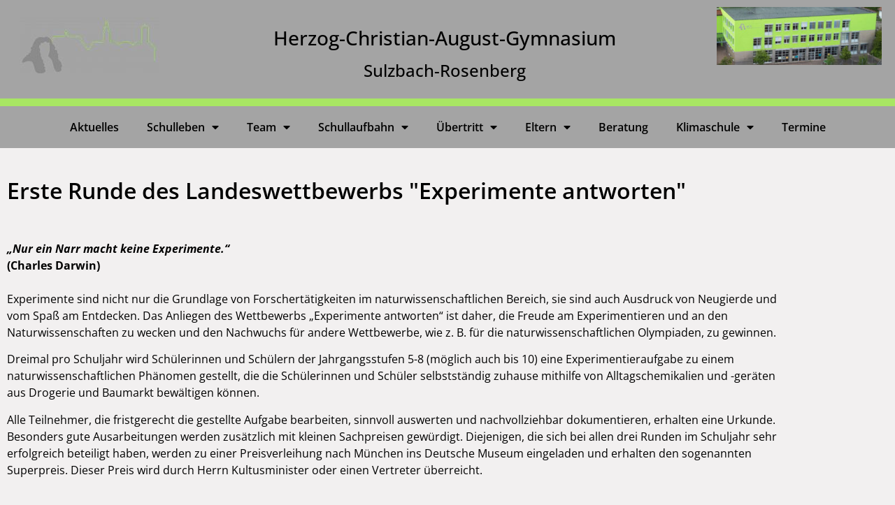

--- FILE ---
content_type: text/html; charset=UTF-8
request_url: https://www.hcagymnasium.de/2023/02/11/erste-runde-von-experimente-antworten/
body_size: 18724
content:
<!doctype html>
<html lang="de" prefix="og: https://ogp.me/ns#">
<head>
	<meta charset="UTF-8">
	<meta name="viewport" content="width=device-width, initial-scale=1">
	<link rel="profile" href="https://gmpg.org/xfn/11">
	
<!-- Suchmaschinen-Optimierung durch Rank Math PRO - https://rankmath.com/ -->
<title>Erste Runde von &quot;Experimente antworten&quot; | Herzog-Christian-August-Gymnasium</title>
<meta name="description" content="Dreimal pro Schuljahr wird Schülerinnen und Schülern der Jahrgangsstufen 5-8 (möglich auch bis 10) eine Experimentieraufgabe zu einem naturwissenschaftlichen"/>
<meta name="robots" content="follow, index, max-snippet:-1, max-video-preview:-1, max-image-preview:large"/>
<link rel="canonical" href="https://www.hcagymnasium.de/2023/02/11/erste-runde-von-experimente-antworten/" />
<meta property="og:locale" content="de_DE" />
<meta property="og:type" content="article" />
<meta property="og:title" content="Erste Runde von &quot;Experimente antworten&quot; | Herzog-Christian-August-Gymnasium" />
<meta property="og:description" content="Dreimal pro Schuljahr wird Schülerinnen und Schülern der Jahrgangsstufen 5-8 (möglich auch bis 10) eine Experimentieraufgabe zu einem naturwissenschaftlichen" />
<meta property="og:url" content="https://www.hcagymnasium.de/2023/02/11/erste-runde-von-experimente-antworten/" />
<meta property="og:site_name" content="Herzog-Christian-August-Gymnasium" />
<meta property="article:section" content="Archiv-22_23" />
<meta property="og:updated_time" content="2023-08-04T10:42:43+02:00" />
<meta property="og:image" content="https://www.hcagymnasium.de/wp-content/uploads/2023/02/DSC06572-1024x768.jpg" />
<meta property="og:image:secure_url" content="https://www.hcagymnasium.de/wp-content/uploads/2023/02/DSC06572-1024x768.jpg" />
<meta property="og:image:width" content="800" />
<meta property="og:image:height" content="600" />
<meta property="og:image:alt" content="Erste Runde von &#8222;Experimente antworten&#8220;" />
<meta property="og:image:type" content="image/jpeg" />
<meta property="article:published_time" content="2023-02-11T13:30:25+02:00" />
<meta property="article:modified_time" content="2023-08-04T10:42:43+02:00" />
<meta name="twitter:card" content="summary_large_image" />
<meta name="twitter:title" content="Erste Runde von &quot;Experimente antworten&quot; | Herzog-Christian-August-Gymnasium" />
<meta name="twitter:description" content="Dreimal pro Schuljahr wird Schülerinnen und Schülern der Jahrgangsstufen 5-8 (möglich auch bis 10) eine Experimentieraufgabe zu einem naturwissenschaftlichen" />
<meta name="twitter:image" content="https://www.hcagymnasium.de/wp-content/uploads/2023/02/DSC06572-1024x768.jpg" />
<meta name="twitter:label1" content="Verfasst von" />
<meta name="twitter:data1" content="Poehlmann" />
<meta name="twitter:label2" content="Lesedauer" />
<meta name="twitter:data2" content="1 Minute" />
<script type="application/ld+json" class="rank-math-schema">{"@context":"https://schema.org","@graph":[{"@type":["School","Organization"],"@id":"https://www.hcagymnasium.de/#organization","name":"Herzog-Christian-August-Gymnasium","url":"https://www.hcagymnasium.de","logo":{"@type":"ImageObject","@id":"https://www.hcagymnasium.de/#logo","url":"https://www.hcagymnasium.de/wp-content/uploads/2022/03/cropped-Logo-ohne-Namen.jpg","contentUrl":"https://www.hcagymnasium.de/wp-content/uploads/2022/03/cropped-Logo-ohne-Namen.jpg","caption":"Herzog-Christian-August-Gymnasium","inLanguage":"de","width":"512","height":"512"}},{"@type":"WebSite","@id":"https://www.hcagymnasium.de/#website","url":"https://www.hcagymnasium.de","name":"Herzog-Christian-August-Gymnasium","alternateName":"HCA Gymnasium","publisher":{"@id":"https://www.hcagymnasium.de/#organization"},"inLanguage":"de"},{"@type":"ImageObject","@id":"https://www.hcagymnasium.de/wp-content/uploads/2023/02/DSC06572-scaled.jpg","url":"https://www.hcagymnasium.de/wp-content/uploads/2023/02/DSC06572-scaled.jpg","width":"2560","height":"1920","inLanguage":"de"},{"@type":"WebPage","@id":"https://www.hcagymnasium.de/2023/02/11/erste-runde-von-experimente-antworten/#webpage","url":"https://www.hcagymnasium.de/2023/02/11/erste-runde-von-experimente-antworten/","name":"Erste Runde von &quot;Experimente antworten&quot; | Herzog-Christian-August-Gymnasium","datePublished":"2023-02-11T13:30:25+02:00","dateModified":"2023-08-04T10:42:43+02:00","isPartOf":{"@id":"https://www.hcagymnasium.de/#website"},"primaryImageOfPage":{"@id":"https://www.hcagymnasium.de/wp-content/uploads/2023/02/DSC06572-scaled.jpg"},"inLanguage":"de"},{"@type":"Person","@id":"https://www.hcagymnasium.de/2023/02/11/erste-runde-von-experimente-antworten/#author","name":"Poehlmann","image":{"@type":"ImageObject","@id":"https://secure.gravatar.com/avatar/e37be649f929c30354cd13c0cd33554fe56a1f16486f7c6b4869589a1dbc7b7d?s=96&amp;d=mm&amp;r=g","url":"https://secure.gravatar.com/avatar/e37be649f929c30354cd13c0cd33554fe56a1f16486f7c6b4869589a1dbc7b7d?s=96&amp;d=mm&amp;r=g","caption":"Poehlmann","inLanguage":"de"},"worksFor":{"@id":"https://www.hcagymnasium.de/#organization"}},{"@type":"Article","headline":"Erste Runde von &quot;Experimente antworten&quot; | Herzog-Christian-August-Gymnasium","datePublished":"2023-02-11T13:30:25+02:00","dateModified":"2023-08-04T10:42:43+02:00","articleSection":"Archiv-22_23","author":{"@id":"https://www.hcagymnasium.de/2023/02/11/erste-runde-von-experimente-antworten/#author","name":"Poehlmann"},"publisher":{"@id":"https://www.hcagymnasium.de/#organization"},"description":"Dreimal pro Schuljahr wird Sch\u00fclerinnen und Sch\u00fclern der Jahrgangsstufen 5-8 (m\u00f6glich auch bis 10) eine Experimentieraufgabe zu einem naturwissenschaftlichen","name":"Erste Runde von &quot;Experimente antworten&quot; | Herzog-Christian-August-Gymnasium","@id":"https://www.hcagymnasium.de/2023/02/11/erste-runde-von-experimente-antworten/#richSnippet","isPartOf":{"@id":"https://www.hcagymnasium.de/2023/02/11/erste-runde-von-experimente-antworten/#webpage"},"image":{"@id":"https://www.hcagymnasium.de/wp-content/uploads/2023/02/DSC06572-scaled.jpg"},"inLanguage":"de","mainEntityOfPage":{"@id":"https://www.hcagymnasium.de/2023/02/11/erste-runde-von-experimente-antworten/#webpage"}}]}</script>
<!-- /Rank Math WordPress SEO Plugin -->

<link rel="alternate" type="application/rss+xml" title="Herzog-Christian-August-Gymnasium &raquo; Feed" href="https://www.hcagymnasium.de/feed/" />
<link rel="alternate" type="application/rss+xml" title="Herzog-Christian-August-Gymnasium &raquo; Kommentar-Feed" href="https://www.hcagymnasium.de/comments/feed/" />
<link rel="alternate" title="oEmbed (JSON)" type="application/json+oembed" href="https://www.hcagymnasium.de/wp-json/oembed/1.0/embed?url=https%3A%2F%2Fwww.hcagymnasium.de%2F2023%2F02%2F11%2Ferste-runde-von-experimente-antworten%2F" />
<link rel="alternate" title="oEmbed (XML)" type="text/xml+oembed" href="https://www.hcagymnasium.de/wp-json/oembed/1.0/embed?url=https%3A%2F%2Fwww.hcagymnasium.de%2F2023%2F02%2F11%2Ferste-runde-von-experimente-antworten%2F&#038;format=xml" />
<style id='wp-img-auto-sizes-contain-inline-css'>
img:is([sizes=auto i],[sizes^="auto," i]){contain-intrinsic-size:3000px 1500px}
/*# sourceURL=wp-img-auto-sizes-contain-inline-css */
</style>
<style id='cf-frontend-style-inline-css'>
@font-face {
	font-family: 'OpenSans';
	font-weight: 100;
	font-display: auto;
	src: url('https://www.hcagymnasium.de/wp-content/uploads/2022/07/OpenSans-VariableFont_wdthwght.woff2') format('woff2');
}
/*# sourceURL=cf-frontend-style-inline-css */
</style>
<style id='wp-emoji-styles-inline-css'>

	img.wp-smiley, img.emoji {
		display: inline !important;
		border: none !important;
		box-shadow: none !important;
		height: 1em !important;
		width: 1em !important;
		margin: 0 0.07em !important;
		vertical-align: -0.1em !important;
		background: none !important;
		padding: 0 !important;
	}
/*# sourceURL=wp-emoji-styles-inline-css */
</style>
<style id='global-styles-inline-css'>
:root{--wp--preset--aspect-ratio--square: 1;--wp--preset--aspect-ratio--4-3: 4/3;--wp--preset--aspect-ratio--3-4: 3/4;--wp--preset--aspect-ratio--3-2: 3/2;--wp--preset--aspect-ratio--2-3: 2/3;--wp--preset--aspect-ratio--16-9: 16/9;--wp--preset--aspect-ratio--9-16: 9/16;--wp--preset--color--black: #000000;--wp--preset--color--cyan-bluish-gray: #abb8c3;--wp--preset--color--white: #ffffff;--wp--preset--color--pale-pink: #f78da7;--wp--preset--color--vivid-red: #cf2e2e;--wp--preset--color--luminous-vivid-orange: #ff6900;--wp--preset--color--luminous-vivid-amber: #fcb900;--wp--preset--color--light-green-cyan: #7bdcb5;--wp--preset--color--vivid-green-cyan: #00d084;--wp--preset--color--pale-cyan-blue: #8ed1fc;--wp--preset--color--vivid-cyan-blue: #0693e3;--wp--preset--color--vivid-purple: #9b51e0;--wp--preset--gradient--vivid-cyan-blue-to-vivid-purple: linear-gradient(135deg,rgb(6,147,227) 0%,rgb(155,81,224) 100%);--wp--preset--gradient--light-green-cyan-to-vivid-green-cyan: linear-gradient(135deg,rgb(122,220,180) 0%,rgb(0,208,130) 100%);--wp--preset--gradient--luminous-vivid-amber-to-luminous-vivid-orange: linear-gradient(135deg,rgb(252,185,0) 0%,rgb(255,105,0) 100%);--wp--preset--gradient--luminous-vivid-orange-to-vivid-red: linear-gradient(135deg,rgb(255,105,0) 0%,rgb(207,46,46) 100%);--wp--preset--gradient--very-light-gray-to-cyan-bluish-gray: linear-gradient(135deg,rgb(238,238,238) 0%,rgb(169,184,195) 100%);--wp--preset--gradient--cool-to-warm-spectrum: linear-gradient(135deg,rgb(74,234,220) 0%,rgb(151,120,209) 20%,rgb(207,42,186) 40%,rgb(238,44,130) 60%,rgb(251,105,98) 80%,rgb(254,248,76) 100%);--wp--preset--gradient--blush-light-purple: linear-gradient(135deg,rgb(255,206,236) 0%,rgb(152,150,240) 100%);--wp--preset--gradient--blush-bordeaux: linear-gradient(135deg,rgb(254,205,165) 0%,rgb(254,45,45) 50%,rgb(107,0,62) 100%);--wp--preset--gradient--luminous-dusk: linear-gradient(135deg,rgb(255,203,112) 0%,rgb(199,81,192) 50%,rgb(65,88,208) 100%);--wp--preset--gradient--pale-ocean: linear-gradient(135deg,rgb(255,245,203) 0%,rgb(182,227,212) 50%,rgb(51,167,181) 100%);--wp--preset--gradient--electric-grass: linear-gradient(135deg,rgb(202,248,128) 0%,rgb(113,206,126) 100%);--wp--preset--gradient--midnight: linear-gradient(135deg,rgb(2,3,129) 0%,rgb(40,116,252) 100%);--wp--preset--font-size--small: 13px;--wp--preset--font-size--medium: 20px;--wp--preset--font-size--large: 36px;--wp--preset--font-size--x-large: 42px;--wp--preset--spacing--20: 0.44rem;--wp--preset--spacing--30: 0.67rem;--wp--preset--spacing--40: 1rem;--wp--preset--spacing--50: 1.5rem;--wp--preset--spacing--60: 2.25rem;--wp--preset--spacing--70: 3.38rem;--wp--preset--spacing--80: 5.06rem;--wp--preset--shadow--natural: 6px 6px 9px rgba(0, 0, 0, 0.2);--wp--preset--shadow--deep: 12px 12px 50px rgba(0, 0, 0, 0.4);--wp--preset--shadow--sharp: 6px 6px 0px rgba(0, 0, 0, 0.2);--wp--preset--shadow--outlined: 6px 6px 0px -3px rgb(255, 255, 255), 6px 6px rgb(0, 0, 0);--wp--preset--shadow--crisp: 6px 6px 0px rgb(0, 0, 0);}:root { --wp--style--global--content-size: 800px;--wp--style--global--wide-size: 1200px; }:where(body) { margin: 0; }.wp-site-blocks > .alignleft { float: left; margin-right: 2em; }.wp-site-blocks > .alignright { float: right; margin-left: 2em; }.wp-site-blocks > .aligncenter { justify-content: center; margin-left: auto; margin-right: auto; }:where(.wp-site-blocks) > * { margin-block-start: 24px; margin-block-end: 0; }:where(.wp-site-blocks) > :first-child { margin-block-start: 0; }:where(.wp-site-blocks) > :last-child { margin-block-end: 0; }:root { --wp--style--block-gap: 24px; }:root :where(.is-layout-flow) > :first-child{margin-block-start: 0;}:root :where(.is-layout-flow) > :last-child{margin-block-end: 0;}:root :where(.is-layout-flow) > *{margin-block-start: 24px;margin-block-end: 0;}:root :where(.is-layout-constrained) > :first-child{margin-block-start: 0;}:root :where(.is-layout-constrained) > :last-child{margin-block-end: 0;}:root :where(.is-layout-constrained) > *{margin-block-start: 24px;margin-block-end: 0;}:root :where(.is-layout-flex){gap: 24px;}:root :where(.is-layout-grid){gap: 24px;}.is-layout-flow > .alignleft{float: left;margin-inline-start: 0;margin-inline-end: 2em;}.is-layout-flow > .alignright{float: right;margin-inline-start: 2em;margin-inline-end: 0;}.is-layout-flow > .aligncenter{margin-left: auto !important;margin-right: auto !important;}.is-layout-constrained > .alignleft{float: left;margin-inline-start: 0;margin-inline-end: 2em;}.is-layout-constrained > .alignright{float: right;margin-inline-start: 2em;margin-inline-end: 0;}.is-layout-constrained > .aligncenter{margin-left: auto !important;margin-right: auto !important;}.is-layout-constrained > :where(:not(.alignleft):not(.alignright):not(.alignfull)){max-width: var(--wp--style--global--content-size);margin-left: auto !important;margin-right: auto !important;}.is-layout-constrained > .alignwide{max-width: var(--wp--style--global--wide-size);}body .is-layout-flex{display: flex;}.is-layout-flex{flex-wrap: wrap;align-items: center;}.is-layout-flex > :is(*, div){margin: 0;}body .is-layout-grid{display: grid;}.is-layout-grid > :is(*, div){margin: 0;}body{padding-top: 0px;padding-right: 0px;padding-bottom: 0px;padding-left: 0px;}a:where(:not(.wp-element-button)){text-decoration: underline;}:root :where(.wp-element-button, .wp-block-button__link){background-color: #32373c;border-width: 0;color: #fff;font-family: inherit;font-size: inherit;font-style: inherit;font-weight: inherit;letter-spacing: inherit;line-height: inherit;padding-top: calc(0.667em + 2px);padding-right: calc(1.333em + 2px);padding-bottom: calc(0.667em + 2px);padding-left: calc(1.333em + 2px);text-decoration: none;text-transform: inherit;}.has-black-color{color: var(--wp--preset--color--black) !important;}.has-cyan-bluish-gray-color{color: var(--wp--preset--color--cyan-bluish-gray) !important;}.has-white-color{color: var(--wp--preset--color--white) !important;}.has-pale-pink-color{color: var(--wp--preset--color--pale-pink) !important;}.has-vivid-red-color{color: var(--wp--preset--color--vivid-red) !important;}.has-luminous-vivid-orange-color{color: var(--wp--preset--color--luminous-vivid-orange) !important;}.has-luminous-vivid-amber-color{color: var(--wp--preset--color--luminous-vivid-amber) !important;}.has-light-green-cyan-color{color: var(--wp--preset--color--light-green-cyan) !important;}.has-vivid-green-cyan-color{color: var(--wp--preset--color--vivid-green-cyan) !important;}.has-pale-cyan-blue-color{color: var(--wp--preset--color--pale-cyan-blue) !important;}.has-vivid-cyan-blue-color{color: var(--wp--preset--color--vivid-cyan-blue) !important;}.has-vivid-purple-color{color: var(--wp--preset--color--vivid-purple) !important;}.has-black-background-color{background-color: var(--wp--preset--color--black) !important;}.has-cyan-bluish-gray-background-color{background-color: var(--wp--preset--color--cyan-bluish-gray) !important;}.has-white-background-color{background-color: var(--wp--preset--color--white) !important;}.has-pale-pink-background-color{background-color: var(--wp--preset--color--pale-pink) !important;}.has-vivid-red-background-color{background-color: var(--wp--preset--color--vivid-red) !important;}.has-luminous-vivid-orange-background-color{background-color: var(--wp--preset--color--luminous-vivid-orange) !important;}.has-luminous-vivid-amber-background-color{background-color: var(--wp--preset--color--luminous-vivid-amber) !important;}.has-light-green-cyan-background-color{background-color: var(--wp--preset--color--light-green-cyan) !important;}.has-vivid-green-cyan-background-color{background-color: var(--wp--preset--color--vivid-green-cyan) !important;}.has-pale-cyan-blue-background-color{background-color: var(--wp--preset--color--pale-cyan-blue) !important;}.has-vivid-cyan-blue-background-color{background-color: var(--wp--preset--color--vivid-cyan-blue) !important;}.has-vivid-purple-background-color{background-color: var(--wp--preset--color--vivid-purple) !important;}.has-black-border-color{border-color: var(--wp--preset--color--black) !important;}.has-cyan-bluish-gray-border-color{border-color: var(--wp--preset--color--cyan-bluish-gray) !important;}.has-white-border-color{border-color: var(--wp--preset--color--white) !important;}.has-pale-pink-border-color{border-color: var(--wp--preset--color--pale-pink) !important;}.has-vivid-red-border-color{border-color: var(--wp--preset--color--vivid-red) !important;}.has-luminous-vivid-orange-border-color{border-color: var(--wp--preset--color--luminous-vivid-orange) !important;}.has-luminous-vivid-amber-border-color{border-color: var(--wp--preset--color--luminous-vivid-amber) !important;}.has-light-green-cyan-border-color{border-color: var(--wp--preset--color--light-green-cyan) !important;}.has-vivid-green-cyan-border-color{border-color: var(--wp--preset--color--vivid-green-cyan) !important;}.has-pale-cyan-blue-border-color{border-color: var(--wp--preset--color--pale-cyan-blue) !important;}.has-vivid-cyan-blue-border-color{border-color: var(--wp--preset--color--vivid-cyan-blue) !important;}.has-vivid-purple-border-color{border-color: var(--wp--preset--color--vivid-purple) !important;}.has-vivid-cyan-blue-to-vivid-purple-gradient-background{background: var(--wp--preset--gradient--vivid-cyan-blue-to-vivid-purple) !important;}.has-light-green-cyan-to-vivid-green-cyan-gradient-background{background: var(--wp--preset--gradient--light-green-cyan-to-vivid-green-cyan) !important;}.has-luminous-vivid-amber-to-luminous-vivid-orange-gradient-background{background: var(--wp--preset--gradient--luminous-vivid-amber-to-luminous-vivid-orange) !important;}.has-luminous-vivid-orange-to-vivid-red-gradient-background{background: var(--wp--preset--gradient--luminous-vivid-orange-to-vivid-red) !important;}.has-very-light-gray-to-cyan-bluish-gray-gradient-background{background: var(--wp--preset--gradient--very-light-gray-to-cyan-bluish-gray) !important;}.has-cool-to-warm-spectrum-gradient-background{background: var(--wp--preset--gradient--cool-to-warm-spectrum) !important;}.has-blush-light-purple-gradient-background{background: var(--wp--preset--gradient--blush-light-purple) !important;}.has-blush-bordeaux-gradient-background{background: var(--wp--preset--gradient--blush-bordeaux) !important;}.has-luminous-dusk-gradient-background{background: var(--wp--preset--gradient--luminous-dusk) !important;}.has-pale-ocean-gradient-background{background: var(--wp--preset--gradient--pale-ocean) !important;}.has-electric-grass-gradient-background{background: var(--wp--preset--gradient--electric-grass) !important;}.has-midnight-gradient-background{background: var(--wp--preset--gradient--midnight) !important;}.has-small-font-size{font-size: var(--wp--preset--font-size--small) !important;}.has-medium-font-size{font-size: var(--wp--preset--font-size--medium) !important;}.has-large-font-size{font-size: var(--wp--preset--font-size--large) !important;}.has-x-large-font-size{font-size: var(--wp--preset--font-size--x-large) !important;}
:root :where(.wp-block-pullquote){font-size: 1.5em;line-height: 1.6;}
/*# sourceURL=global-styles-inline-css */
</style>
<link rel='stylesheet' id='eeb-css-frontend-css' href='https://www.hcagymnasium.de/wp-content/plugins/email-encoder-bundle/assets/css/style.css?ver=54d4eedc552c499c4a8d6b89c23d3df1' media='all' />
<link rel='stylesheet' id='dashicons-css' href='https://www.hcagymnasium.de/wp-includes/css/dashicons.min.css?ver=6.9' media='all' />
<link rel='stylesheet' id='hello-elementor-css' href='https://www.hcagymnasium.de/wp-content/themes/hello-elementor/assets/css/reset.css?ver=3.4.5' media='all' />
<link rel='stylesheet' id='hello-elementor-theme-style-css' href='https://www.hcagymnasium.de/wp-content/themes/hello-elementor/assets/css/theme.css?ver=3.4.5' media='all' />
<link rel='stylesheet' id='hello-elementor-header-footer-css' href='https://www.hcagymnasium.de/wp-content/themes/hello-elementor/assets/css/header-footer.css?ver=3.4.5' media='all' />
<link rel='stylesheet' id='elementor-frontend-css' href='https://www.hcagymnasium.de/wp-content/plugins/elementor/assets/css/frontend.min.css?ver=3.34.1' media='all' />
<style id='elementor-frontend-inline-css'>
@-webkit-keyframes ha_fadeIn{0%{opacity:0}to{opacity:1}}@keyframes ha_fadeIn{0%{opacity:0}to{opacity:1}}@-webkit-keyframes ha_zoomIn{0%{opacity:0;-webkit-transform:scale3d(.3,.3,.3);transform:scale3d(.3,.3,.3)}50%{opacity:1}}@keyframes ha_zoomIn{0%{opacity:0;-webkit-transform:scale3d(.3,.3,.3);transform:scale3d(.3,.3,.3)}50%{opacity:1}}@-webkit-keyframes ha_rollIn{0%{opacity:0;-webkit-transform:translate3d(-100%,0,0) rotate3d(0,0,1,-120deg);transform:translate3d(-100%,0,0) rotate3d(0,0,1,-120deg)}to{opacity:1}}@keyframes ha_rollIn{0%{opacity:0;-webkit-transform:translate3d(-100%,0,0) rotate3d(0,0,1,-120deg);transform:translate3d(-100%,0,0) rotate3d(0,0,1,-120deg)}to{opacity:1}}@-webkit-keyframes ha_bounce{0%,20%,53%,to{-webkit-animation-timing-function:cubic-bezier(.215,.61,.355,1);animation-timing-function:cubic-bezier(.215,.61,.355,1)}40%,43%{-webkit-transform:translate3d(0,-30px,0) scaleY(1.1);transform:translate3d(0,-30px,0) scaleY(1.1);-webkit-animation-timing-function:cubic-bezier(.755,.05,.855,.06);animation-timing-function:cubic-bezier(.755,.05,.855,.06)}70%{-webkit-transform:translate3d(0,-15px,0) scaleY(1.05);transform:translate3d(0,-15px,0) scaleY(1.05);-webkit-animation-timing-function:cubic-bezier(.755,.05,.855,.06);animation-timing-function:cubic-bezier(.755,.05,.855,.06)}80%{-webkit-transition-timing-function:cubic-bezier(.215,.61,.355,1);transition-timing-function:cubic-bezier(.215,.61,.355,1);-webkit-transform:translate3d(0,0,0) scaleY(.95);transform:translate3d(0,0,0) scaleY(.95)}90%{-webkit-transform:translate3d(0,-4px,0) scaleY(1.02);transform:translate3d(0,-4px,0) scaleY(1.02)}}@keyframes ha_bounce{0%,20%,53%,to{-webkit-animation-timing-function:cubic-bezier(.215,.61,.355,1);animation-timing-function:cubic-bezier(.215,.61,.355,1)}40%,43%{-webkit-transform:translate3d(0,-30px,0) scaleY(1.1);transform:translate3d(0,-30px,0) scaleY(1.1);-webkit-animation-timing-function:cubic-bezier(.755,.05,.855,.06);animation-timing-function:cubic-bezier(.755,.05,.855,.06)}70%{-webkit-transform:translate3d(0,-15px,0) scaleY(1.05);transform:translate3d(0,-15px,0) scaleY(1.05);-webkit-animation-timing-function:cubic-bezier(.755,.05,.855,.06);animation-timing-function:cubic-bezier(.755,.05,.855,.06)}80%{-webkit-transition-timing-function:cubic-bezier(.215,.61,.355,1);transition-timing-function:cubic-bezier(.215,.61,.355,1);-webkit-transform:translate3d(0,0,0) scaleY(.95);transform:translate3d(0,0,0) scaleY(.95)}90%{-webkit-transform:translate3d(0,-4px,0) scaleY(1.02);transform:translate3d(0,-4px,0) scaleY(1.02)}}@-webkit-keyframes ha_bounceIn{0%,20%,40%,60%,80%,to{-webkit-animation-timing-function:cubic-bezier(.215,.61,.355,1);animation-timing-function:cubic-bezier(.215,.61,.355,1)}0%{opacity:0;-webkit-transform:scale3d(.3,.3,.3);transform:scale3d(.3,.3,.3)}20%{-webkit-transform:scale3d(1.1,1.1,1.1);transform:scale3d(1.1,1.1,1.1)}40%{-webkit-transform:scale3d(.9,.9,.9);transform:scale3d(.9,.9,.9)}60%{opacity:1;-webkit-transform:scale3d(1.03,1.03,1.03);transform:scale3d(1.03,1.03,1.03)}80%{-webkit-transform:scale3d(.97,.97,.97);transform:scale3d(.97,.97,.97)}to{opacity:1}}@keyframes ha_bounceIn{0%,20%,40%,60%,80%,to{-webkit-animation-timing-function:cubic-bezier(.215,.61,.355,1);animation-timing-function:cubic-bezier(.215,.61,.355,1)}0%{opacity:0;-webkit-transform:scale3d(.3,.3,.3);transform:scale3d(.3,.3,.3)}20%{-webkit-transform:scale3d(1.1,1.1,1.1);transform:scale3d(1.1,1.1,1.1)}40%{-webkit-transform:scale3d(.9,.9,.9);transform:scale3d(.9,.9,.9)}60%{opacity:1;-webkit-transform:scale3d(1.03,1.03,1.03);transform:scale3d(1.03,1.03,1.03)}80%{-webkit-transform:scale3d(.97,.97,.97);transform:scale3d(.97,.97,.97)}to{opacity:1}}@-webkit-keyframes ha_flipInX{0%{opacity:0;-webkit-transform:perspective(400px) rotate3d(1,0,0,90deg);transform:perspective(400px) rotate3d(1,0,0,90deg);-webkit-animation-timing-function:ease-in;animation-timing-function:ease-in}40%{-webkit-transform:perspective(400px) rotate3d(1,0,0,-20deg);transform:perspective(400px) rotate3d(1,0,0,-20deg);-webkit-animation-timing-function:ease-in;animation-timing-function:ease-in}60%{opacity:1;-webkit-transform:perspective(400px) rotate3d(1,0,0,10deg);transform:perspective(400px) rotate3d(1,0,0,10deg)}80%{-webkit-transform:perspective(400px) rotate3d(1,0,0,-5deg);transform:perspective(400px) rotate3d(1,0,0,-5deg)}}@keyframes ha_flipInX{0%{opacity:0;-webkit-transform:perspective(400px) rotate3d(1,0,0,90deg);transform:perspective(400px) rotate3d(1,0,0,90deg);-webkit-animation-timing-function:ease-in;animation-timing-function:ease-in}40%{-webkit-transform:perspective(400px) rotate3d(1,0,0,-20deg);transform:perspective(400px) rotate3d(1,0,0,-20deg);-webkit-animation-timing-function:ease-in;animation-timing-function:ease-in}60%{opacity:1;-webkit-transform:perspective(400px) rotate3d(1,0,0,10deg);transform:perspective(400px) rotate3d(1,0,0,10deg)}80%{-webkit-transform:perspective(400px) rotate3d(1,0,0,-5deg);transform:perspective(400px) rotate3d(1,0,0,-5deg)}}@-webkit-keyframes ha_flipInY{0%{opacity:0;-webkit-transform:perspective(400px) rotate3d(0,1,0,90deg);transform:perspective(400px) rotate3d(0,1,0,90deg);-webkit-animation-timing-function:ease-in;animation-timing-function:ease-in}40%{-webkit-transform:perspective(400px) rotate3d(0,1,0,-20deg);transform:perspective(400px) rotate3d(0,1,0,-20deg);-webkit-animation-timing-function:ease-in;animation-timing-function:ease-in}60%{opacity:1;-webkit-transform:perspective(400px) rotate3d(0,1,0,10deg);transform:perspective(400px) rotate3d(0,1,0,10deg)}80%{-webkit-transform:perspective(400px) rotate3d(0,1,0,-5deg);transform:perspective(400px) rotate3d(0,1,0,-5deg)}}@keyframes ha_flipInY{0%{opacity:0;-webkit-transform:perspective(400px) rotate3d(0,1,0,90deg);transform:perspective(400px) rotate3d(0,1,0,90deg);-webkit-animation-timing-function:ease-in;animation-timing-function:ease-in}40%{-webkit-transform:perspective(400px) rotate3d(0,1,0,-20deg);transform:perspective(400px) rotate3d(0,1,0,-20deg);-webkit-animation-timing-function:ease-in;animation-timing-function:ease-in}60%{opacity:1;-webkit-transform:perspective(400px) rotate3d(0,1,0,10deg);transform:perspective(400px) rotate3d(0,1,0,10deg)}80%{-webkit-transform:perspective(400px) rotate3d(0,1,0,-5deg);transform:perspective(400px) rotate3d(0,1,0,-5deg)}}@-webkit-keyframes ha_swing{20%{-webkit-transform:rotate3d(0,0,1,15deg);transform:rotate3d(0,0,1,15deg)}40%{-webkit-transform:rotate3d(0,0,1,-10deg);transform:rotate3d(0,0,1,-10deg)}60%{-webkit-transform:rotate3d(0,0,1,5deg);transform:rotate3d(0,0,1,5deg)}80%{-webkit-transform:rotate3d(0,0,1,-5deg);transform:rotate3d(0,0,1,-5deg)}}@keyframes ha_swing{20%{-webkit-transform:rotate3d(0,0,1,15deg);transform:rotate3d(0,0,1,15deg)}40%{-webkit-transform:rotate3d(0,0,1,-10deg);transform:rotate3d(0,0,1,-10deg)}60%{-webkit-transform:rotate3d(0,0,1,5deg);transform:rotate3d(0,0,1,5deg)}80%{-webkit-transform:rotate3d(0,0,1,-5deg);transform:rotate3d(0,0,1,-5deg)}}@-webkit-keyframes ha_slideInDown{0%{visibility:visible;-webkit-transform:translate3d(0,-100%,0);transform:translate3d(0,-100%,0)}}@keyframes ha_slideInDown{0%{visibility:visible;-webkit-transform:translate3d(0,-100%,0);transform:translate3d(0,-100%,0)}}@-webkit-keyframes ha_slideInUp{0%{visibility:visible;-webkit-transform:translate3d(0,100%,0);transform:translate3d(0,100%,0)}}@keyframes ha_slideInUp{0%{visibility:visible;-webkit-transform:translate3d(0,100%,0);transform:translate3d(0,100%,0)}}@-webkit-keyframes ha_slideInLeft{0%{visibility:visible;-webkit-transform:translate3d(-100%,0,0);transform:translate3d(-100%,0,0)}}@keyframes ha_slideInLeft{0%{visibility:visible;-webkit-transform:translate3d(-100%,0,0);transform:translate3d(-100%,0,0)}}@-webkit-keyframes ha_slideInRight{0%{visibility:visible;-webkit-transform:translate3d(100%,0,0);transform:translate3d(100%,0,0)}}@keyframes ha_slideInRight{0%{visibility:visible;-webkit-transform:translate3d(100%,0,0);transform:translate3d(100%,0,0)}}.ha_fadeIn{-webkit-animation-name:ha_fadeIn;animation-name:ha_fadeIn}.ha_zoomIn{-webkit-animation-name:ha_zoomIn;animation-name:ha_zoomIn}.ha_rollIn{-webkit-animation-name:ha_rollIn;animation-name:ha_rollIn}.ha_bounce{-webkit-transform-origin:center bottom;-ms-transform-origin:center bottom;transform-origin:center bottom;-webkit-animation-name:ha_bounce;animation-name:ha_bounce}.ha_bounceIn{-webkit-animation-name:ha_bounceIn;animation-name:ha_bounceIn;-webkit-animation-duration:.75s;-webkit-animation-duration:calc(var(--animate-duration)*.75);animation-duration:.75s;animation-duration:calc(var(--animate-duration)*.75)}.ha_flipInX,.ha_flipInY{-webkit-animation-name:ha_flipInX;animation-name:ha_flipInX;-webkit-backface-visibility:visible!important;backface-visibility:visible!important}.ha_flipInY{-webkit-animation-name:ha_flipInY;animation-name:ha_flipInY}.ha_swing{-webkit-transform-origin:top center;-ms-transform-origin:top center;transform-origin:top center;-webkit-animation-name:ha_swing;animation-name:ha_swing}.ha_slideInDown{-webkit-animation-name:ha_slideInDown;animation-name:ha_slideInDown}.ha_slideInUp{-webkit-animation-name:ha_slideInUp;animation-name:ha_slideInUp}.ha_slideInLeft{-webkit-animation-name:ha_slideInLeft;animation-name:ha_slideInLeft}.ha_slideInRight{-webkit-animation-name:ha_slideInRight;animation-name:ha_slideInRight}.ha-css-transform-yes{-webkit-transition-duration:var(--ha-tfx-transition-duration, .2s);transition-duration:var(--ha-tfx-transition-duration, .2s);-webkit-transition-property:-webkit-transform;transition-property:transform;transition-property:transform,-webkit-transform;-webkit-transform:translate(var(--ha-tfx-translate-x, 0),var(--ha-tfx-translate-y, 0)) scale(var(--ha-tfx-scale-x, 1),var(--ha-tfx-scale-y, 1)) skew(var(--ha-tfx-skew-x, 0),var(--ha-tfx-skew-y, 0)) rotateX(var(--ha-tfx-rotate-x, 0)) rotateY(var(--ha-tfx-rotate-y, 0)) rotateZ(var(--ha-tfx-rotate-z, 0));transform:translate(var(--ha-tfx-translate-x, 0),var(--ha-tfx-translate-y, 0)) scale(var(--ha-tfx-scale-x, 1),var(--ha-tfx-scale-y, 1)) skew(var(--ha-tfx-skew-x, 0),var(--ha-tfx-skew-y, 0)) rotateX(var(--ha-tfx-rotate-x, 0)) rotateY(var(--ha-tfx-rotate-y, 0)) rotateZ(var(--ha-tfx-rotate-z, 0))}.ha-css-transform-yes:hover{-webkit-transform:translate(var(--ha-tfx-translate-x-hover, var(--ha-tfx-translate-x, 0)),var(--ha-tfx-translate-y-hover, var(--ha-tfx-translate-y, 0))) scale(var(--ha-tfx-scale-x-hover, var(--ha-tfx-scale-x, 1)),var(--ha-tfx-scale-y-hover, var(--ha-tfx-scale-y, 1))) skew(var(--ha-tfx-skew-x-hover, var(--ha-tfx-skew-x, 0)),var(--ha-tfx-skew-y-hover, var(--ha-tfx-skew-y, 0))) rotateX(var(--ha-tfx-rotate-x-hover, var(--ha-tfx-rotate-x, 0))) rotateY(var(--ha-tfx-rotate-y-hover, var(--ha-tfx-rotate-y, 0))) rotateZ(var(--ha-tfx-rotate-z-hover, var(--ha-tfx-rotate-z, 0)));transform:translate(var(--ha-tfx-translate-x-hover, var(--ha-tfx-translate-x, 0)),var(--ha-tfx-translate-y-hover, var(--ha-tfx-translate-y, 0))) scale(var(--ha-tfx-scale-x-hover, var(--ha-tfx-scale-x, 1)),var(--ha-tfx-scale-y-hover, var(--ha-tfx-scale-y, 1))) skew(var(--ha-tfx-skew-x-hover, var(--ha-tfx-skew-x, 0)),var(--ha-tfx-skew-y-hover, var(--ha-tfx-skew-y, 0))) rotateX(var(--ha-tfx-rotate-x-hover, var(--ha-tfx-rotate-x, 0))) rotateY(var(--ha-tfx-rotate-y-hover, var(--ha-tfx-rotate-y, 0))) rotateZ(var(--ha-tfx-rotate-z-hover, var(--ha-tfx-rotate-z, 0)))}.happy-addon>.elementor-widget-container{word-wrap:break-word;overflow-wrap:break-word}.happy-addon>.elementor-widget-container,.happy-addon>.elementor-widget-container *{-webkit-box-sizing:border-box;box-sizing:border-box}.happy-addon:not(:has(.elementor-widget-container)),.happy-addon:not(:has(.elementor-widget-container)) *{-webkit-box-sizing:border-box;box-sizing:border-box;word-wrap:break-word;overflow-wrap:break-word}.happy-addon p:empty{display:none}.happy-addon .elementor-inline-editing{min-height:auto!important}.happy-addon-pro img{max-width:100%;height:auto;-o-object-fit:cover;object-fit:cover}.ha-screen-reader-text{position:absolute;overflow:hidden;clip:rect(1px,1px,1px,1px);margin:-1px;padding:0;width:1px;height:1px;border:0;word-wrap:normal!important;-webkit-clip-path:inset(50%);clip-path:inset(50%)}.ha-has-bg-overlay>.elementor-widget-container{position:relative;z-index:1}.ha-has-bg-overlay>.elementor-widget-container:before{position:absolute;top:0;left:0;z-index:-1;width:100%;height:100%;content:""}.ha-has-bg-overlay:not(:has(.elementor-widget-container)){position:relative;z-index:1}.ha-has-bg-overlay:not(:has(.elementor-widget-container)):before{position:absolute;top:0;left:0;z-index:-1;width:100%;height:100%;content:""}.ha-popup--is-enabled .ha-js-popup,.ha-popup--is-enabled .ha-js-popup img{cursor:-webkit-zoom-in!important;cursor:zoom-in!important}.mfp-wrap .mfp-arrow,.mfp-wrap .mfp-close{background-color:transparent}.mfp-wrap .mfp-arrow:focus,.mfp-wrap .mfp-close:focus{outline-width:thin}.ha-advanced-tooltip-enable{position:relative;cursor:pointer;--ha-tooltip-arrow-color:black;--ha-tooltip-arrow-distance:0}.ha-advanced-tooltip-enable .ha-advanced-tooltip-content{position:absolute;z-index:999;display:none;padding:5px 0;width:120px;height:auto;border-radius:6px;background-color:#000;color:#fff;text-align:center;opacity:0}.ha-advanced-tooltip-enable .ha-advanced-tooltip-content::after{position:absolute;border-width:5px;border-style:solid;content:""}.ha-advanced-tooltip-enable .ha-advanced-tooltip-content.no-arrow::after{visibility:hidden}.ha-advanced-tooltip-enable .ha-advanced-tooltip-content.show{display:inline-block;opacity:1}.ha-advanced-tooltip-enable.ha-advanced-tooltip-top .ha-advanced-tooltip-content,body[data-elementor-device-mode=tablet] .ha-advanced-tooltip-enable.ha-advanced-tooltip-tablet-top .ha-advanced-tooltip-content{top:unset;right:0;bottom:calc(101% + var(--ha-tooltip-arrow-distance));left:0;margin:0 auto}.ha-advanced-tooltip-enable.ha-advanced-tooltip-top .ha-advanced-tooltip-content::after,body[data-elementor-device-mode=tablet] .ha-advanced-tooltip-enable.ha-advanced-tooltip-tablet-top .ha-advanced-tooltip-content::after{top:100%;right:unset;bottom:unset;left:50%;border-color:var(--ha-tooltip-arrow-color) transparent transparent transparent;-webkit-transform:translateX(-50%);-ms-transform:translateX(-50%);transform:translateX(-50%)}.ha-advanced-tooltip-enable.ha-advanced-tooltip-bottom .ha-advanced-tooltip-content,body[data-elementor-device-mode=tablet] .ha-advanced-tooltip-enable.ha-advanced-tooltip-tablet-bottom .ha-advanced-tooltip-content{top:calc(101% + var(--ha-tooltip-arrow-distance));right:0;bottom:unset;left:0;margin:0 auto}.ha-advanced-tooltip-enable.ha-advanced-tooltip-bottom .ha-advanced-tooltip-content::after,body[data-elementor-device-mode=tablet] .ha-advanced-tooltip-enable.ha-advanced-tooltip-tablet-bottom .ha-advanced-tooltip-content::after{top:unset;right:unset;bottom:100%;left:50%;border-color:transparent transparent var(--ha-tooltip-arrow-color) transparent;-webkit-transform:translateX(-50%);-ms-transform:translateX(-50%);transform:translateX(-50%)}.ha-advanced-tooltip-enable.ha-advanced-tooltip-left .ha-advanced-tooltip-content,body[data-elementor-device-mode=tablet] .ha-advanced-tooltip-enable.ha-advanced-tooltip-tablet-left .ha-advanced-tooltip-content{top:50%;right:calc(101% + var(--ha-tooltip-arrow-distance));bottom:unset;left:unset;-webkit-transform:translateY(-50%);-ms-transform:translateY(-50%);transform:translateY(-50%)}.ha-advanced-tooltip-enable.ha-advanced-tooltip-left .ha-advanced-tooltip-content::after,body[data-elementor-device-mode=tablet] .ha-advanced-tooltip-enable.ha-advanced-tooltip-tablet-left .ha-advanced-tooltip-content::after{top:50%;right:unset;bottom:unset;left:100%;border-color:transparent transparent transparent var(--ha-tooltip-arrow-color);-webkit-transform:translateY(-50%);-ms-transform:translateY(-50%);transform:translateY(-50%)}.ha-advanced-tooltip-enable.ha-advanced-tooltip-right .ha-advanced-tooltip-content,body[data-elementor-device-mode=tablet] .ha-advanced-tooltip-enable.ha-advanced-tooltip-tablet-right .ha-advanced-tooltip-content{top:50%;right:unset;bottom:unset;left:calc(101% + var(--ha-tooltip-arrow-distance));-webkit-transform:translateY(-50%);-ms-transform:translateY(-50%);transform:translateY(-50%)}.ha-advanced-tooltip-enable.ha-advanced-tooltip-right .ha-advanced-tooltip-content::after,body[data-elementor-device-mode=tablet] .ha-advanced-tooltip-enable.ha-advanced-tooltip-tablet-right .ha-advanced-tooltip-content::after{top:50%;right:100%;bottom:unset;left:unset;border-color:transparent var(--ha-tooltip-arrow-color) transparent transparent;-webkit-transform:translateY(-50%);-ms-transform:translateY(-50%);transform:translateY(-50%)}body[data-elementor-device-mode=mobile] .ha-advanced-tooltip-enable.ha-advanced-tooltip-mobile-top .ha-advanced-tooltip-content{top:unset;right:0;bottom:calc(101% + var(--ha-tooltip-arrow-distance));left:0;margin:0 auto}body[data-elementor-device-mode=mobile] .ha-advanced-tooltip-enable.ha-advanced-tooltip-mobile-top .ha-advanced-tooltip-content::after{top:100%;right:unset;bottom:unset;left:50%;border-color:var(--ha-tooltip-arrow-color) transparent transparent transparent;-webkit-transform:translateX(-50%);-ms-transform:translateX(-50%);transform:translateX(-50%)}body[data-elementor-device-mode=mobile] .ha-advanced-tooltip-enable.ha-advanced-tooltip-mobile-bottom .ha-advanced-tooltip-content{top:calc(101% + var(--ha-tooltip-arrow-distance));right:0;bottom:unset;left:0;margin:0 auto}body[data-elementor-device-mode=mobile] .ha-advanced-tooltip-enable.ha-advanced-tooltip-mobile-bottom .ha-advanced-tooltip-content::after{top:unset;right:unset;bottom:100%;left:50%;border-color:transparent transparent var(--ha-tooltip-arrow-color) transparent;-webkit-transform:translateX(-50%);-ms-transform:translateX(-50%);transform:translateX(-50%)}body[data-elementor-device-mode=mobile] .ha-advanced-tooltip-enable.ha-advanced-tooltip-mobile-left .ha-advanced-tooltip-content{top:50%;right:calc(101% + var(--ha-tooltip-arrow-distance));bottom:unset;left:unset;-webkit-transform:translateY(-50%);-ms-transform:translateY(-50%);transform:translateY(-50%)}body[data-elementor-device-mode=mobile] .ha-advanced-tooltip-enable.ha-advanced-tooltip-mobile-left .ha-advanced-tooltip-content::after{top:50%;right:unset;bottom:unset;left:100%;border-color:transparent transparent transparent var(--ha-tooltip-arrow-color);-webkit-transform:translateY(-50%);-ms-transform:translateY(-50%);transform:translateY(-50%)}body[data-elementor-device-mode=mobile] .ha-advanced-tooltip-enable.ha-advanced-tooltip-mobile-right .ha-advanced-tooltip-content{top:50%;right:unset;bottom:unset;left:calc(101% + var(--ha-tooltip-arrow-distance));-webkit-transform:translateY(-50%);-ms-transform:translateY(-50%);transform:translateY(-50%)}body[data-elementor-device-mode=mobile] .ha-advanced-tooltip-enable.ha-advanced-tooltip-mobile-right .ha-advanced-tooltip-content::after{top:50%;right:100%;bottom:unset;left:unset;border-color:transparent var(--ha-tooltip-arrow-color) transparent transparent;-webkit-transform:translateY(-50%);-ms-transform:translateY(-50%);transform:translateY(-50%)}body.elementor-editor-active .happy-addon.ha-gravityforms .gform_wrapper{display:block!important}.ha-scroll-to-top-wrap.ha-scroll-to-top-hide{display:none}.ha-scroll-to-top-wrap.edit-mode,.ha-scroll-to-top-wrap.single-page-off{display:none!important}.ha-scroll-to-top-button{position:fixed;right:15px;bottom:15px;z-index:9999;display:-webkit-box;display:-webkit-flex;display:-ms-flexbox;display:flex;-webkit-box-align:center;-webkit-align-items:center;align-items:center;-ms-flex-align:center;-webkit-box-pack:center;-ms-flex-pack:center;-webkit-justify-content:center;justify-content:center;width:50px;height:50px;border-radius:50px;background-color:#5636d1;color:#fff;text-align:center;opacity:1;cursor:pointer;-webkit-transition:all .3s;transition:all .3s}.ha-scroll-to-top-button i{color:#fff;font-size:16px}.ha-scroll-to-top-button:hover{background-color:#e2498a}.ha-particle-wrapper{position:absolute;top:0;left:0;width:100%;height:100%}.ha-floating-element{position:fixed;z-index:999}.ha-floating-element-align-top-left .ha-floating-element{top:0;left:0}.ha-floating-element-align-top-right .ha-floating-element{top:0;right:0}.ha-floating-element-align-top-center .ha-floating-element{top:0;left:50%;-webkit-transform:translateX(-50%);-ms-transform:translateX(-50%);transform:translateX(-50%)}.ha-floating-element-align-middle-left .ha-floating-element{top:50%;left:0;-webkit-transform:translateY(-50%);-ms-transform:translateY(-50%);transform:translateY(-50%)}.ha-floating-element-align-middle-right .ha-floating-element{top:50%;right:0;-webkit-transform:translateY(-50%);-ms-transform:translateY(-50%);transform:translateY(-50%)}.ha-floating-element-align-bottom-left .ha-floating-element{bottom:0;left:0}.ha-floating-element-align-bottom-right .ha-floating-element{right:0;bottom:0}.ha-floating-element-align-bottom-center .ha-floating-element{bottom:0;left:50%;-webkit-transform:translateX(-50%);-ms-transform:translateX(-50%);transform:translateX(-50%)}.ha-editor-placeholder{padding:20px;border:5px double #f1f1f1;background:#f8f8f8;text-align:center;opacity:.5}.ha-editor-placeholder-title{margin-top:0;margin-bottom:8px;font-weight:700;font-size:16px}.ha-editor-placeholder-content{margin:0;font-size:12px}.ha-p-relative{position:relative}.ha-p-absolute{position:absolute}.ha-p-fixed{position:fixed}.ha-w-1{width:1%}.ha-h-1{height:1%}.ha-w-2{width:2%}.ha-h-2{height:2%}.ha-w-3{width:3%}.ha-h-3{height:3%}.ha-w-4{width:4%}.ha-h-4{height:4%}.ha-w-5{width:5%}.ha-h-5{height:5%}.ha-w-6{width:6%}.ha-h-6{height:6%}.ha-w-7{width:7%}.ha-h-7{height:7%}.ha-w-8{width:8%}.ha-h-8{height:8%}.ha-w-9{width:9%}.ha-h-9{height:9%}.ha-w-10{width:10%}.ha-h-10{height:10%}.ha-w-11{width:11%}.ha-h-11{height:11%}.ha-w-12{width:12%}.ha-h-12{height:12%}.ha-w-13{width:13%}.ha-h-13{height:13%}.ha-w-14{width:14%}.ha-h-14{height:14%}.ha-w-15{width:15%}.ha-h-15{height:15%}.ha-w-16{width:16%}.ha-h-16{height:16%}.ha-w-17{width:17%}.ha-h-17{height:17%}.ha-w-18{width:18%}.ha-h-18{height:18%}.ha-w-19{width:19%}.ha-h-19{height:19%}.ha-w-20{width:20%}.ha-h-20{height:20%}.ha-w-21{width:21%}.ha-h-21{height:21%}.ha-w-22{width:22%}.ha-h-22{height:22%}.ha-w-23{width:23%}.ha-h-23{height:23%}.ha-w-24{width:24%}.ha-h-24{height:24%}.ha-w-25{width:25%}.ha-h-25{height:25%}.ha-w-26{width:26%}.ha-h-26{height:26%}.ha-w-27{width:27%}.ha-h-27{height:27%}.ha-w-28{width:28%}.ha-h-28{height:28%}.ha-w-29{width:29%}.ha-h-29{height:29%}.ha-w-30{width:30%}.ha-h-30{height:30%}.ha-w-31{width:31%}.ha-h-31{height:31%}.ha-w-32{width:32%}.ha-h-32{height:32%}.ha-w-33{width:33%}.ha-h-33{height:33%}.ha-w-34{width:34%}.ha-h-34{height:34%}.ha-w-35{width:35%}.ha-h-35{height:35%}.ha-w-36{width:36%}.ha-h-36{height:36%}.ha-w-37{width:37%}.ha-h-37{height:37%}.ha-w-38{width:38%}.ha-h-38{height:38%}.ha-w-39{width:39%}.ha-h-39{height:39%}.ha-w-40{width:40%}.ha-h-40{height:40%}.ha-w-41{width:41%}.ha-h-41{height:41%}.ha-w-42{width:42%}.ha-h-42{height:42%}.ha-w-43{width:43%}.ha-h-43{height:43%}.ha-w-44{width:44%}.ha-h-44{height:44%}.ha-w-45{width:45%}.ha-h-45{height:45%}.ha-w-46{width:46%}.ha-h-46{height:46%}.ha-w-47{width:47%}.ha-h-47{height:47%}.ha-w-48{width:48%}.ha-h-48{height:48%}.ha-w-49{width:49%}.ha-h-49{height:49%}.ha-w-50{width:50%}.ha-h-50{height:50%}.ha-w-51{width:51%}.ha-h-51{height:51%}.ha-w-52{width:52%}.ha-h-52{height:52%}.ha-w-53{width:53%}.ha-h-53{height:53%}.ha-w-54{width:54%}.ha-h-54{height:54%}.ha-w-55{width:55%}.ha-h-55{height:55%}.ha-w-56{width:56%}.ha-h-56{height:56%}.ha-w-57{width:57%}.ha-h-57{height:57%}.ha-w-58{width:58%}.ha-h-58{height:58%}.ha-w-59{width:59%}.ha-h-59{height:59%}.ha-w-60{width:60%}.ha-h-60{height:60%}.ha-w-61{width:61%}.ha-h-61{height:61%}.ha-w-62{width:62%}.ha-h-62{height:62%}.ha-w-63{width:63%}.ha-h-63{height:63%}.ha-w-64{width:64%}.ha-h-64{height:64%}.ha-w-65{width:65%}.ha-h-65{height:65%}.ha-w-66{width:66%}.ha-h-66{height:66%}.ha-w-67{width:67%}.ha-h-67{height:67%}.ha-w-68{width:68%}.ha-h-68{height:68%}.ha-w-69{width:69%}.ha-h-69{height:69%}.ha-w-70{width:70%}.ha-h-70{height:70%}.ha-w-71{width:71%}.ha-h-71{height:71%}.ha-w-72{width:72%}.ha-h-72{height:72%}.ha-w-73{width:73%}.ha-h-73{height:73%}.ha-w-74{width:74%}.ha-h-74{height:74%}.ha-w-75{width:75%}.ha-h-75{height:75%}.ha-w-76{width:76%}.ha-h-76{height:76%}.ha-w-77{width:77%}.ha-h-77{height:77%}.ha-w-78{width:78%}.ha-h-78{height:78%}.ha-w-79{width:79%}.ha-h-79{height:79%}.ha-w-80{width:80%}.ha-h-80{height:80%}.ha-w-81{width:81%}.ha-h-81{height:81%}.ha-w-82{width:82%}.ha-h-82{height:82%}.ha-w-83{width:83%}.ha-h-83{height:83%}.ha-w-84{width:84%}.ha-h-84{height:84%}.ha-w-85{width:85%}.ha-h-85{height:85%}.ha-w-86{width:86%}.ha-h-86{height:86%}.ha-w-87{width:87%}.ha-h-87{height:87%}.ha-w-88{width:88%}.ha-h-88{height:88%}.ha-w-89{width:89%}.ha-h-89{height:89%}.ha-w-90{width:90%}.ha-h-90{height:90%}.ha-w-91{width:91%}.ha-h-91{height:91%}.ha-w-92{width:92%}.ha-h-92{height:92%}.ha-w-93{width:93%}.ha-h-93{height:93%}.ha-w-94{width:94%}.ha-h-94{height:94%}.ha-w-95{width:95%}.ha-h-95{height:95%}.ha-w-96{width:96%}.ha-h-96{height:96%}.ha-w-97{width:97%}.ha-h-97{height:97%}.ha-w-98{width:98%}.ha-h-98{height:98%}.ha-w-99{width:99%}.ha-h-99{height:99%}.ha-multi-layer-parallax--yes .ha-multi-layer-parallax img,.ha-w-100{width:100%}.ha-h-100{height:100%}.ha-flex{display:-webkit-box!important;display:-webkit-flex!important;display:-ms-flexbox!important;display:flex!important}.ha-flex-inline{display:-webkit-inline-box!important;display:-webkit-inline-flex!important;display:-ms-inline-flexbox!important;display:inline-flex!important}.ha-flex-x-start{-webkit-box-pack:start;-ms-flex-pack:start;-webkit-justify-content:flex-start;justify-content:flex-start}.ha-flex-x-end{-webkit-box-pack:end;-ms-flex-pack:end;-webkit-justify-content:flex-end;justify-content:flex-end}.ha-flex-x-between{-webkit-box-pack:justify;-ms-flex-pack:justify;-webkit-justify-content:space-between;justify-content:space-between}.ha-flex-x-around{-ms-flex-pack:distribute;-webkit-justify-content:space-around;justify-content:space-around}.ha-flex-x-even{-webkit-box-pack:space-evenly;-ms-flex-pack:space-evenly;-webkit-justify-content:space-evenly;justify-content:space-evenly}.ha-flex-x-center{-webkit-box-pack:center;-ms-flex-pack:center;-webkit-justify-content:center;justify-content:center}.ha-flex-y-top{-webkit-box-align:start;-webkit-align-items:flex-start;align-items:flex-start;-ms-flex-align:start}.ha-flex-y-center{-webkit-box-align:center;-webkit-align-items:center;align-items:center;-ms-flex-align:center}.ha-flex-y-bottom{-webkit-box-align:end;-webkit-align-items:flex-end;align-items:flex-end;-ms-flex-align:end}.ha-multi-layer-parallax--yes .ha-multi-layer-parallax{position:absolute;display:block;background-repeat:no-repeat}.ha-multi-layer-parallax--yes .ha-multi-layer-parallax-left{left:0}.ha-multi-layer-parallax--yes .ha-multi-layer-parallax-center{left:50%}.ha-multi-layer-parallax--yes .ha-multi-layer-parallax-right{right:0}.ha-multi-layer-parallax--yes .ha-multi-layer-parallax-top{top:0}.ha-multi-layer-parallax--yes .ha-multi-layer-parallax-vcenter{top:50%}.ha-multi-layer-parallax--yes .ha-multi-layer-parallax-vcenter:not(.ha-multi-layer-parallax-center){-webkit-transform:translateY(-50%);-ms-transform:translateY(-50%);transform:translateY(-50%)}.ha-multi-layer-parallax--yes .ha-multi-layer-parallax-center.ha-multi-layer-parallax-vcenter{-webkit-transform:translate(-50%,-50%);-ms-transform:translate(-50%,-50%);transform:translate(-50%,-50%)}.ha-multi-layer-parallax--yes .ha-multi-layer-parallax-bottom{bottom:0}
/*# sourceURL=elementor-frontend-inline-css */
</style>
<link rel='stylesheet' id='widget-image-css' href='https://www.hcagymnasium.de/wp-content/plugins/elementor/assets/css/widget-image.min.css?ver=3.34.1' media='all' />
<link rel='stylesheet' id='widget-divider-css' href='https://www.hcagymnasium.de/wp-content/plugins/elementor/assets/css/widget-divider.min.css?ver=3.34.1' media='all' />
<link rel='stylesheet' id='widget-nav-menu-css' href='https://www.hcagymnasium.de/wp-content/plugins/elementor-pro/assets/css/widget-nav-menu.min.css?ver=3.34.0' media='all' />
<link rel='stylesheet' id='widget-search-form-css' href='https://www.hcagymnasium.de/wp-content/plugins/elementor-pro/assets/css/widget-search-form.min.css?ver=3.34.0' media='all' />
<link rel='stylesheet' id='elementor-icons-shared-0-css' href='https://www.hcagymnasium.de/wp-content/plugins/elementor/assets/lib/font-awesome/css/fontawesome.min.css?ver=5.15.3' media='all' />
<link rel='stylesheet' id='elementor-icons-fa-solid-css' href='https://www.hcagymnasium.de/wp-content/plugins/elementor/assets/lib/font-awesome/css/solid.min.css?ver=5.15.3' media='all' />
<link rel='stylesheet' id='elementor-icons-css' href='https://www.hcagymnasium.de/wp-content/plugins/elementor/assets/lib/eicons/css/elementor-icons.min.css?ver=5.45.0' media='all' />
<link rel='stylesheet' id='elementor-post-22-css' href='https://www.hcagymnasium.de/wp-content/uploads/elementor/css/post-22.css?ver=1768454046' media='all' />
<link rel='stylesheet' id='font-awesome-5-all-css' href='https://www.hcagymnasium.de/wp-content/plugins/elementor/assets/lib/font-awesome/css/all.min.css?ver=3.34.1' media='all' />
<link rel='stylesheet' id='font-awesome-4-shim-css' href='https://www.hcagymnasium.de/wp-content/plugins/elementor/assets/lib/font-awesome/css/v4-shims.min.css?ver=3.34.1' media='all' />
<link rel='stylesheet' id='widget-spacer-css' href='https://www.hcagymnasium.de/wp-content/plugins/elementor/assets/css/widget-spacer.min.css?ver=3.34.1' media='all' />
<link rel='stylesheet' id='widget-heading-css' href='https://www.hcagymnasium.de/wp-content/plugins/elementor/assets/css/widget-heading.min.css?ver=3.34.1' media='all' />
<link rel='stylesheet' id='elementor-post-7112-css' href='https://www.hcagymnasium.de/wp-content/uploads/elementor/css/post-7112.css?ver=1768488928' media='all' />
<link rel='stylesheet' id='elementor-post-2986-css' href='https://www.hcagymnasium.de/wp-content/uploads/elementor/css/post-2986.css?ver=1768454046' media='all' />
<link rel='stylesheet' id='happy-icons-css' href='https://www.hcagymnasium.de/wp-content/plugins/happy-elementor-addons/assets/fonts/style.min.css?ver=3.20.4' media='all' />
<link rel='stylesheet' id='font-awesome-css' href='https://www.hcagymnasium.de/wp-content/plugins/elementor/assets/lib/font-awesome/css/font-awesome.min.css?ver=4.7.0' media='all' />
<link rel='stylesheet' id='elementor-post-1645-css' href='https://www.hcagymnasium.de/wp-content/uploads/elementor/css/post-1645.css?ver=1768454047' media='all' />
<script src="https://www.hcagymnasium.de/wp-includes/js/jquery/jquery.min.js?ver=3.7.1" id="jquery-core-js"></script>
<script src="https://www.hcagymnasium.de/wp-includes/js/jquery/jquery-migrate.min.js?ver=3.4.1" id="jquery-migrate-js"></script>
<script src="https://www.hcagymnasium.de/wp-content/plugins/elementor/assets/lib/font-awesome/js/v4-shims.min.js?ver=3.34.1" id="font-awesome-4-shim-js"></script>
<script src="https://www.hcagymnasium.de/wp-content/plugins/happy-elementor-addons/assets/vendor/dom-purify/purify.min.js?ver=3.1.6" id="dom-purify-js"></script>
<link rel="https://api.w.org/" href="https://www.hcagymnasium.de/wp-json/" /><link rel="alternate" title="JSON" type="application/json" href="https://www.hcagymnasium.de/wp-json/wp/v2/posts/7112" /><link rel="EditURI" type="application/rsd+xml" title="RSD" href="https://www.hcagymnasium.de/xmlrpc.php?rsd" />
<meta name="generator" content="WordPress 6.9" />
<link rel='shortlink' href='https://www.hcagymnasium.de/?p=7112' />
<style type="text/css" id="simple-css-output">/* mochiy-pop-one-regular - latin */@font-face { font-family: 'Mochiy Pop One'; font-style: normal; font-weight: 400; src: url('https://www.hcagymnasium.de/fonts/mochiy-pop-one-v7-latin-regular.eot'); /* IE9 Compat Modes */ src: local(''), url('https://www.hcagymnasium.de/fonts/mochiy-pop-one-v7-latin-regular.eot?#iefix') format('embedded-opentype'), /* IE6-IE8 */ url('https://www.hcagymnasium.de/fonts/mochiy-pop-one-v7-latin-regular.woff2') format('woff2'), /* Super Modern Browsers */ url('https://www.hcagymnasium.de/fonts/mochiy-pop-one-v7-latin-regular.woff') format('woff'), /* Modern Browsers */ url('https://www.hcagymnasium.de/fonts/mochiy-pop-one-v7-latin-regular.ttf') format('truetype'), /* Safari, Android, iOS */ url('https://www.hcagymnasium.de/fonts/mochiy-pop-one-v7-latin-regular.svg#MochiyPopOne') format('svg'); /* Legacy iOS */}/* roboto-100 - latin */@font-face { font-family: 'Roboto'; font-style: normal; font-weight: 100; src: url('https://www.hcagymnasium.de/fonts/roboto-v30-latin-100.eot'); /* IE9 Compat Modes */ src: local(''), url('https://www.hcagymnasium.de/fonts/roboto-v30-latin-100.eot?#iefix') format('embedded-opentype'), /* IE6-IE8 */ url('https://www.hcagymnasium.de/fonts/roboto-v30-latin-100.woff2') format('woff2'), /* Super Modern Browsers */ url('https://www.hcagymnasium.de/fonts/roboto-v30-latin-100.woff') format('woff'), /* Modern Browsers */ url('https://www.hcagymnasium.de/fonts/roboto-v30-latin-100.ttf') format('truetype'), /* Safari, Android, iOS */ url('https://www.hcagymnasium.de/fonts/roboto-v30-latin-100.svg#Roboto') format('svg'); /* Legacy iOS */}/* roboto-100italic - latin */@font-face { font-family: 'Roboto'; font-style: italic; font-weight: 100; src: url('https://www.hcagymnasium.de/fonts/roboto-v30-latin-100italic.eot'); /* IE9 Compat Modes */ src: local(''), url('https://www.hcagymnasium.de/fonts/roboto-v30-latin-100italic.eot?#iefix') format('embedded-opentype'), /* IE6-IE8 */ url('https://www.hcagymnasium.de/fonts/roboto-v30-latin-100italic.woff2') format('woff2'), /* Super Modern Browsers */ url('https://www.hcagymnasium.de/fonts/roboto-v30-latin-100italic.woff') format('woff'), /* Modern Browsers */ url('https://www.hcagymnasium.de/fonts/roboto-v30-latin-100italic.ttf') format('truetype'), /* Safari, Android, iOS */ url('https://www.hcagymnasium.de/fonts/roboto-v30-latin-100italic.svg#Roboto') format('svg'); /* Legacy iOS */}/* roboto-300 - latin */@font-face { font-family: 'Roboto'; font-style: normal; font-weight: 300; src: url('https://www.hcagymnasium.de/fonts/roboto-v30-latin-300.eot'); /* IE9 Compat Modes */ src: local(''), url('https://www.hcagymnasium.de/fonts/roboto-v30-latin-300.eot?#iefix') format('embedded-opentype'), /* IE6-IE8 */ url('https://www.hcagymnasium.de/fonts/roboto-v30-latin-300.woff2') format('woff2'), /* Super Modern Browsers */ url('https://www.hcagymnasium.de/fonts/roboto-v30-latin-300.woff') format('woff'), /* Modern Browsers */ url('https://www.hcagymnasium.de/fonts/roboto-v30-latin-300.ttf') format('truetype'), /* Safari, Android, iOS */ url('https://www.hcagymnasium.de/fonts/roboto-v30-latin-300.svg#Roboto') format('svg'); /* Legacy iOS */}/* roboto-300italic - latin */@font-face { font-family: 'Roboto'; font-style: italic; font-weight: 300; src: url('https://www.hcagymnasium.de/fonts/roboto-v30-latin-300italic.eot'); /* IE9 Compat Modes */ src: local(''), url('https://www.hcagymnasium.de/fonts/roboto-v30-latin-300italic.eot?#iefix') format('embedded-opentype'), /* IE6-IE8 */ url('https://www.hcagymnasium.de/fonts/roboto-v30-latin-300italic.woff2') format('woff2'), /* Super Modern Browsers */ url('https://www.hcagymnasium.de/fonts/roboto-v30-latin-300italic.woff') format('woff'), /* Modern Browsers */ url('https://www.hcagymnasium.de/fonts/roboto-v30-latin-300italic.ttf') format('truetype'), /* Safari, Android, iOS */ url('https://www.hcagymnasium.de/fonts/roboto-v30-latin-300italic.svg#Roboto') format('svg'); /* Legacy iOS */}/* roboto-regular - latin */@font-face { font-family: 'Roboto'; font-style: normal; font-weight: 400; src: url('https://www.hcagymnasium.de/fonts/roboto-v30-latin-regular.eot'); /* IE9 Compat Modes */ src: local(''), url('https://www.hcagymnasium.de/fonts/roboto-v30-latin-regular.eot?#iefix') format('embedded-opentype'), /* IE6-IE8 */ url('https://www.hcagymnasium.de/fonts/roboto-v30-latin-regular.woff2') format('woff2'), /* Super Modern Browsers */ url('https://www.hcagymnasium.de/fonts/roboto-v30-latin-regular.woff') format('woff'), /* Modern Browsers */ url('https://www.hcagymnasium.de/fonts/roboto-v30-latin-regular.ttf') format('truetype'), /* Safari, Android, iOS */ url('https://www.hcagymnasium.de/fonts/roboto-v30-latin-regular.svg#Roboto') format('svg'); /* Legacy iOS */}/* roboto-italic - latin */@font-face { font-family: 'Roboto'; font-style: italic; font-weight: 400; src: url('https://www.hcagymnasium.de/fonts/roboto-v30-latin-italic.eot'); /* IE9 Compat Modes */ src: local(''), url('https://www.hcagymnasium.de/fonts/roboto-v30-latin-italic.eot?#iefix') format('embedded-opentype'), /* IE6-IE8 */ url('https://www.hcagymnasium.de/fonts/roboto-v30-latin-italic.woff2') format('woff2'), /* Super Modern Browsers */ url('https://www.hcagymnasium.de/fonts/roboto-v30-latin-italic.woff') format('woff'), /* Modern Browsers */ url('https://www.hcagymnasium.de/fonts/roboto-v30-latin-italic.ttf') format('truetype'), /* Safari, Android, iOS */ url('https://www.hcagymnasium.de/fonts/roboto-v30-latin-italic.svg#Roboto') format('svg'); /* Legacy iOS */}/* roboto-500 - latin */@font-face { font-family: 'Roboto'; font-style: normal; font-weight: 500; src: url('https://www.hcagymnasium.de/fonts/roboto-v30-latin-500.eot'); /* IE9 Compat Modes */ src: local(''), url('https://www.hcagymnasium.de/fonts/roboto-v30-latin-500.eot?#iefix') format('embedded-opentype'), /* IE6-IE8 */ url('https://www.hcagymnasium.de/fonts/roboto-v30-latin-500.woff2') format('woff2'), /* Super Modern Browsers */ url('https://www.hcagymnasium.de/fonts/roboto-v30-latin-500.woff') format('woff'), /* Modern Browsers */ url('https://www.hcagymnasium.de/fonts/roboto-v30-latin-500.ttf') format('truetype'), /* Safari, Android, iOS */ url('https://www.hcagymnasium.de/fonts/roboto-v30-latin-500.svg#Roboto') format('svg'); /* Legacy iOS */}/* roboto-500italic - latin */@font-face { font-family: 'Roboto'; font-style: italic; font-weight: 500; src: url('https://www.hcagymnasium.de/fonts/roboto-v30-latin-500italic.eot'); /* IE9 Compat Modes */ src: local(''), url('https://www.hcagymnasium.de/fonts/roboto-v30-latin-500italic.eot?#iefix') format('embedded-opentype'), /* IE6-IE8 */ url('https://www.hcagymnasium.de/fonts/roboto-v30-latin-500italic.woff2') format('woff2'), /* Super Modern Browsers */ url('https://www.hcagymnasium.de/fonts/roboto-v30-latin-500italic.woff') format('woff'), /* Modern Browsers */ url('https://www.hcagymnasium.de/fonts/roboto-v30-latin-500italic.ttf') format('truetype'), /* Safari, Android, iOS */ url('https://www.hcagymnasium.de/fonts/roboto-v30-latin-500italic.svg#Roboto') format('svg'); /* Legacy iOS */}/* roboto-700 - latin */@font-face { font-family: 'Roboto'; font-style: normal; font-weight: 700; src: url('https://www.hcagymnasium.de/fonts/roboto-v30-latin-700.eot'); /* IE9 Compat Modes */ src: local(''), url('https://www.hcagymnasium.de/fonts/roboto-v30-latin-700.eot?#iefix') format('embedded-opentype'), /* IE6-IE8 */ url('https://www.hcagymnasium.de/fonts/roboto-v30-latin-700.woff2') format('woff2'), /* Super Modern Browsers */ url('https://www.hcagymnasium.de/fonts/roboto-v30-latin-700.woff') format('woff'), /* Modern Browsers */ url('https://www.hcagymnasium.de/fonts/roboto-v30-latin-700.ttf') format('truetype'), /* Safari, Android, iOS */ url('https://www.hcagymnasium.de/fonts/roboto-v30-latin-700.svg#Roboto') format('svg'); /* Legacy iOS */}/* roboto-700italic - latin */@font-face { font-family: 'Roboto'; font-style: italic; font-weight: 700; src: url('https://www.hcagymnasium.de/fonts/roboto-v30-latin-700italic.eot'); /* IE9 Compat Modes */ src: local(''), url('https://www.hcagymnasium.de/fonts/roboto-v30-latin-700italic.eot?#iefix') format('embedded-opentype'), /* IE6-IE8 */ url('https://www.hcagymnasium.de/fonts/roboto-v30-latin-700italic.woff2') format('woff2'), /* Super Modern Browsers */ url('https://www.hcagymnasium.de/fonts/roboto-v30-latin-700italic.woff') format('woff'), /* Modern Browsers */ url('https://www.hcagymnasium.de/fonts/roboto-v30-latin-700italic.ttf') format('truetype'), /* Safari, Android, iOS */ url('https://www.hcagymnasium.de/fonts/roboto-v30-latin-700italic.svg#Roboto') format('svg'); /* Legacy iOS */}/* roboto-900 - latin */@font-face { font-family: 'Roboto'; font-style: normal; font-weight: 900; src: url('https://www.hcagymnasium.de/fonts/roboto-v30-latin-900.eot'); /* IE9 Compat Modes */ src: local(''), url('https://www.hcagymnasium.de/fonts/roboto-v30-latin-900.eot?#iefix') format('embedded-opentype'), /* IE6-IE8 */ url('https://www.hcagymnasium.de/fonts/roboto-v30-latin-900.woff2') format('woff2'), /* Super Modern Browsers */ url('https://www.hcagymnasium.de/fonts/roboto-v30-latin-900.woff') format('woff'), /* Modern Browsers */ url('https://www.hcagymnasium.de/fonts/roboto-v30-latin-900.ttf') format('truetype'), /* Safari, Android, iOS */ url('https://www.hcagymnasium.de/fonts/roboto-v30-latin-900.svg#Roboto') format('svg'); /* Legacy iOS */}/* roboto-900italic - latin */@font-face { font-family: 'Roboto'; font-style: italic; font-weight: 900; src: url('https://www.hcagymnasium.de/fonts/roboto-v30-latin-900italic.eot'); /* IE9 Compat Modes */ src: local(''), url('https://www.hcagymnasium.de/fonts/roboto-v30-latin-900italic.eot?#iefix') format('embedded-opentype'), /* IE6-IE8 */ url('https://www.hcagymnasium.de/fonts/roboto-v30-latin-900italic.woff2') format('woff2'), /* Super Modern Browsers */ url('https://www.hcagymnasium.de/fonts/roboto-v30-latin-900italic.woff') format('woff'), /* Modern Browsers */ url('https://www.hcagymnasium.de/fonts/roboto-v30-latin-900italic.ttf') format('truetype'), /* Safari, Android, iOS */ url('https://www.hcagymnasium.de/fonts/roboto-v30-latin-900italic.svg#Roboto') format('svg'); /* Legacy iOS */}/* open-sans-300 - latin */@font-face { font-family: 'Open Sans'; font-style: normal; font-weight: 300; src: url('https://www.hcagymnasium.de/fonts/open-sans-v29-latin-300.eot'); /* IE9 Compat Modes */ src: local(''), url('https://www.hcagymnasium.de/fonts/open-sans-v29-latin-300.eot?#iefix') format('embedded-opentype'), /* IE6-IE8 */ url('https://www.hcagymnasium.de/fonts/open-sans-v29-latin-300.woff2') format('woff2'), /* Super Modern Browsers */ url('https://www.hcagymnasium.de/fonts/open-sans-v29-latin-300.woff') format('woff'), /* Modern Browsers */ url('https://www.hcagymnasium.de/fonts/open-sans-v29-latin-300.ttf') format('truetype'), /* Safari, Android, iOS */ url('https://www.hcagymnasium.de/fonts/open-sans-v29-latin-300.svg#OpenSans') format('svg'); /* Legacy iOS */}/* open-sans-regular - latin */@font-face { font-family: 'Open Sans'; font-style: normal; font-weight: 400; src: url('https://www.hcagymnasium.de/fonts/open-sans-v29-latin-regular.eot'); /* IE9 Compat Modes */ src: local(''), url('https://www.hcagymnasium.de/fonts/open-sans-v29-latin-regular.eot?#iefix') format('embedded-opentype'), /* IE6-IE8 */ url('https://www.hcagymnasium.de/fonts/open-sans-v29-latin-regular.woff2') format('woff2'), /* Super Modern Browsers */ url('https://www.hcagymnasium.de/fonts/open-sans-v29-latin-regular.woff') format('woff'), /* Modern Browsers */ url('https://www.hcagymnasium.de/fonts/open-sans-v29-latin-regular.ttf') format('truetype'), /* Safari, Android, iOS */ url('https://www.hcagymnasium.de/fonts/open-sans-v29-latin-regular.svg#OpenSans') format('svg'); /* Legacy iOS */}/* open-sans-500 - latin */@font-face { font-family: 'Open Sans'; font-style: normal; font-weight: 500; src: url('https://www.hcagymnasium.de/fonts/open-sans-v29-latin-500.eot'); /* IE9 Compat Modes */ src: local(''), url('https://www.hcagymnasium.de/fonts/open-sans-v29-latin-500.eot?#iefix') format('embedded-opentype'), /* IE6-IE8 */ url('https://www.hcagymnasium.de/fonts/open-sans-v29-latin-500.woff2') format('woff2'), /* Super Modern Browsers */ url('https://www.hcagymnasium.de/fonts/open-sans-v29-latin-500.woff') format('woff'), /* Modern Browsers */ url('https://www.hcagymnasium.de/fonts/open-sans-v29-latin-500.ttf') format('truetype'), /* Safari, Android, iOS */ url('https://www.hcagymnasium.de/fonts/open-sans-v29-latin-500.svg#OpenSans') format('svg'); /* Legacy iOS */}/* open-sans-600 - latin */@font-face { font-family: 'Open Sans'; font-style: normal; font-weight: 600; src: url('https://www.hcagymnasium.de/fonts/open-sans-v29-latin-600.eot'); /* IE9 Compat Modes */ src: local(''), url('https://www.hcagymnasium.de/fonts/open-sans-v29-latin-600.eot?#iefix') format('embedded-opentype'), /* IE6-IE8 */ url('https://www.hcagymnasium.de/fonts/open-sans-v29-latin-600.woff2') format('woff2'), /* Super Modern Browsers */ url('https://www.hcagymnasium.de/fonts/open-sans-v29-latin-600.woff') format('woff'), /* Modern Browsers */ url('https://www.hcagymnasium.de/fonts/open-sans-v29-latin-600.ttf') format('truetype'), /* Safari, Android, iOS */ url('https://www.hcagymnasium.de/fonts/open-sans-v29-latin-600.svg#OpenSans') format('svg'); /* Legacy iOS */}/* open-sans-700 - latin */@font-face { font-family: 'Open Sans'; font-style: normal; font-weight: 700; src: url('https://www.hcagymnasium.de/fonts/open-sans-v29-latin-700.eot'); /* IE9 Compat Modes */ src: local(''), url('https://www.hcagymnasium.de/fonts/open-sans-v29-latin-700.eot?#iefix') format('embedded-opentype'), /* IE6-IE8 */ url('https://www.hcagymnasium.de/fonts/open-sans-v29-latin-700.woff2') format('woff2'), /* Super Modern Browsers */ url('https://www.hcagymnasium.de/fonts/open-sans-v29-latin-700.woff') format('woff'), /* Modern Browsers */ url('https://www.hcagymnasium.de/fonts/open-sans-v29-latin-700.ttf') format('truetype'), /* Safari, Android, iOS */ url('https://www.hcagymnasium.de/fonts/open-sans-v29-latin-700.svg#OpenSans') format('svg'); /* Legacy iOS */}/* open-sans-800 - latin */@font-face { font-family: 'Open Sans'; font-style: normal; font-weight: 800; src: url('https://www.hcagymnasium.de/fonts/open-sans-v29-latin-800.eot'); /* IE9 Compat Modes */ src: local(''), url('https://www.hcagymnasium.de/fonts/open-sans-v29-latin-800.eot?#iefix') format('embedded-opentype'), /* IE6-IE8 */ url('https://www.hcagymnasium.de/fonts/open-sans-v29-latin-800.woff2') format('woff2'), /* Super Modern Browsers */ url('https://www.hcagymnasium.de/fonts/open-sans-v29-latin-800.woff') format('woff'), /* Modern Browsers */ url('https://www.hcagymnasium.de/fonts/open-sans-v29-latin-800.ttf') format('truetype'), /* Safari, Android, iOS */ url('https://www.hcagymnasium.de/fonts/open-sans-v29-latin-800.svg#OpenSans') format('svg'); /* Legacy iOS */}/* open-sans-300italic - latin */@font-face { font-family: 'Open Sans'; font-style: italic; font-weight: 300; src: url('https://www.hcagymnasium.de/fonts/open-sans-v29-latin-300italic.eot'); /* IE9 Compat Modes */ src: local(''), url('https://www.hcagymnasium.de/fonts/open-sans-v29-latin-300italic.eot?#iefix') format('embedded-opentype'), /* IE6-IE8 */ url('https://www.hcagymnasium.de/fonts/open-sans-v29-latin-300italic.woff2') format('woff2'), /* Super Modern Browsers */ url('https://www.hcagymnasium.de/fonts/open-sans-v29-latin-300italic.woff') format('woff'), /* Modern Browsers */ url('https://www.hcagymnasium.de/fonts/open-sans-v29-latin-300italic.ttf') format('truetype'), /* Safari, Android, iOS */ url('https://www.hcagymnasium.de/fonts/open-sans-v29-latin-300italic.svg#OpenSans') format('svg'); /* Legacy iOS */}/* open-sans-italic - latin */@font-face { font-family: 'Open Sans'; font-style: italic; font-weight: 400; src: url('https://www.hcagymnasium.de/fonts/open-sans-v29-latin-italic.eot'); /* IE9 Compat Modes */ src: local(''), url('https://www.hcagymnasium.de/fonts/open-sans-v29-latin-italic.eot?#iefix') format('embedded-opentype'), /* IE6-IE8 */ url('https://www.hcagymnasium.de/fonts/open-sans-v29-latin-italic.woff2') format('woff2'), /* Super Modern Browsers */ url('https://www.hcagymnasium.de/fonts/open-sans-v29-latin-italic.woff') format('woff'), /* Modern Browsers */ url('https://www.hcagymnasium.de/fonts/open-sans-v29-latin-italic.ttf') format('truetype'), /* Safari, Android, iOS */ url('https://www.hcagymnasium.de/fonts/open-sans-v29-latin-italic.svg#OpenSans') format('svg'); /* Legacy iOS */}/* open-sans-500italic - latin */@font-face { font-family: 'Open Sans'; font-style: italic; font-weight: 500; src: url('https://www.hcagymnasium.de/fonts/open-sans-v29-latin-500italic.eot'); /* IE9 Compat Modes */ src: local(''), url('https://www.hcagymnasium.de/fonts/open-sans-v29-latin-500italic.eot?#iefix') format('embedded-opentype'), /* IE6-IE8 */ url('https://www.hcagymnasium.de/fonts/open-sans-v29-latin-500italic.woff2') format('woff2'), /* Super Modern Browsers */ url('https://www.hcagymnasium.de/fonts/open-sans-v29-latin-500italic.woff') format('woff'), /* Modern Browsers */ url('https://www.hcagymnasium.de/fonts/open-sans-v29-latin-500italic.ttf') format('truetype'), /* Safari, Android, iOS */ url('https://www.hcagymnasium.de/fonts/open-sans-v29-latin-500italic.svg#OpenSans') format('svg'); /* Legacy iOS */}/* open-sans-600italic - latin */@font-face { font-family: 'Open Sans'; font-style: italic; font-weight: 600; src: url('https://www.hcagymnasium.de/fonts/open-sans-v29-latin-600italic.eot'); /* IE9 Compat Modes */ src: local(''), url('https://www.hcagymnasium.de/fonts/open-sans-v29-latin-600italic.eot?#iefix') format('embedded-opentype'), /* IE6-IE8 */ url('https://www.hcagymnasium.de/fonts/open-sans-v29-latin-600italic.woff2') format('woff2'), /* Super Modern Browsers */ url('https://www.hcagymnasium.de/fonts/open-sans-v29-latin-600italic.woff') format('woff'), /* Modern Browsers */ url('https://www.hcagymnasium.de/fonts/open-sans-v29-latin-600italic.ttf') format('truetype'), /* Safari, Android, iOS */ url('https://www.hcagymnasium.de/fonts/open-sans-v29-latin-600italic.svg#OpenSans') format('svg'); /* Legacy iOS */}/* open-sans-700italic - latin */@font-face { font-family: 'Open Sans'; font-style: italic; font-weight: 700; src: url('https://www.hcagymnasium.de/fonts/open-sans-v29-latin-700italic.eot'); /* IE9 Compat Modes */ src: local(''), url('https://www.hcagymnasium.de/fonts/open-sans-v29-latin-700italic.eot?#iefix') format('embedded-opentype'), /* IE6-IE8 */ url('https://www.hcagymnasium.de/fonts/open-sans-v29-latin-700italic.woff2') format('woff2'), /* Super Modern Browsers */ url('https://www.hcagymnasium.de/fonts/open-sans-v29-latin-700italic.woff') format('woff'), /* Modern Browsers */ url('https://www.hcagymnasium.de/fonts/open-sans-v29-latin-700italic.ttf') format('truetype'), /* Safari, Android, iOS */ url('https://www.hcagymnasium.de/fonts/open-sans-v29-latin-700italic.svg#OpenSans') format('svg'); /* Legacy iOS */}/* open-sans-800italic - latin */@font-face { font-family: 'Open Sans'; font-style: italic; font-weight: 800; src: url('https://www.hcagymnasium.de/fonts/open-sans-v29-latin-800italic.eot'); /* IE9 Compat Modes */ src: local(''), url('https://www.hcagymnasium.de/fonts/open-sans-v29-latin-800italic.eot?#iefix') format('embedded-opentype'), /* IE6-IE8 */ url('https://www.hcagymnasium.de/fonts/open-sans-v29-latin-800italic.woff2') format('woff2'), /* Super Modern Browsers */ url('https://www.hcagymnasium.de/fonts/open-sans-v29-latin-800italic.woff') format('woff'), /* Modern Browsers */ url('https://www.hcagymnasium.de/fonts/open-sans-v29-latin-800italic.ttf') format('truetype'), /* Safari, Android, iOS */ url('https://www.hcagymnasium.de/fonts/open-sans-v29-latin-800italic.svg#OpenSans') format('svg'); /* Legacy iOS */}</style><meta name="generator" content="Elementor 3.34.1; features: additional_custom_breakpoints; settings: css_print_method-external, google_font-enabled, font_display-auto">
			<style>
				.e-con.e-parent:nth-of-type(n+4):not(.e-lazyloaded):not(.e-no-lazyload),
				.e-con.e-parent:nth-of-type(n+4):not(.e-lazyloaded):not(.e-no-lazyload) * {
					background-image: none !important;
				}
				@media screen and (max-height: 1024px) {
					.e-con.e-parent:nth-of-type(n+3):not(.e-lazyloaded):not(.e-no-lazyload),
					.e-con.e-parent:nth-of-type(n+3):not(.e-lazyloaded):not(.e-no-lazyload) * {
						background-image: none !important;
					}
				}
				@media screen and (max-height: 640px) {
					.e-con.e-parent:nth-of-type(n+2):not(.e-lazyloaded):not(.e-no-lazyload),
					.e-con.e-parent:nth-of-type(n+2):not(.e-lazyloaded):not(.e-no-lazyload) * {
						background-image: none !important;
					}
				}
			</style>
			<link rel="icon" href="https://www.hcagymnasium.de/wp-content/uploads/2022/03/cropped-Logo-ohne-Namen-32x32.jpg" sizes="32x32" />
<link rel="icon" href="https://www.hcagymnasium.de/wp-content/uploads/2022/03/cropped-Logo-ohne-Namen-192x192.jpg" sizes="192x192" />
<link rel="apple-touch-icon" href="https://www.hcagymnasium.de/wp-content/uploads/2022/03/cropped-Logo-ohne-Namen-180x180.jpg" />
<meta name="msapplication-TileImage" content="https://www.hcagymnasium.de/wp-content/uploads/2022/03/cropped-Logo-ohne-Namen-270x270.jpg" />
		<style id="wp-custom-css">
			@font-face {
  font-family: "OpenSans";
  font-display: swap;
  src: url(/wp-content/uploads/2022/07/OpenSans-VariableFont_wdthwght.woff2) format("woff2");
}

body {
  font-family: "body {
  font-family: "OpenSans", system-ui, -apple-system, sans-serif;
}		</style>
		</head>
<body class="wp-singular post-template-default single single-post postid-7112 single-format-standard wp-custom-logo wp-embed-responsive wp-theme-hello-elementor hello-elementor-default elementor-default elementor-template-full-width elementor-kit-22 elementor-page elementor-page-7112">


<a class="skip-link screen-reader-text" href="#content">Zum Inhalt springen</a>

		<header data-elementor-type="header" data-elementor-id="2986" class="elementor elementor-2986 elementor-location-header" data-elementor-settings="{&quot;ha_cmc_init_switcher&quot;:&quot;no&quot;}" data-elementor-post-type="elementor_library">
					<section class="elementor-section elementor-top-section elementor-element elementor-element-6a92a41 elementor-section-full_width elementor-section-height-default elementor-section-height-default" data-id="6a92a41" data-element_type="section" data-settings="{&quot;background_background&quot;:&quot;classic&quot;,&quot;_ha_eqh_enable&quot;:false}">
						<div class="elementor-container elementor-column-gap-default">
					<div class="elementor-column elementor-col-33 elementor-top-column elementor-element elementor-element-ab7496c elementor-hidden-mobile" data-id="ab7496c" data-element_type="column">
			<div class="elementor-widget-wrap elementor-element-populated">
						<div class="elementor-element elementor-element-e4e59bf elementor-widget elementor-widget-image" data-id="e4e59bf" data-element_type="widget" data-widget_type="image.default">
				<div class="elementor-widget-container">
																<a href="/startseite">
							<img src="https://www.hcagymnasium.de/wp-content/uploads/elementor/thumbs/HCA-Logo_Farbe_ohne-Text-pzjloyrtnc7qz9kmowq908g4ofd0eep07eq3oi7kf4.jpg" title="HCA-Logo_Farbe_ohne Text" alt="HCA-Logo_Farbe_ohne Text" loading="lazy" />								</a>
															</div>
				</div>
					</div>
		</div>
				<div class="elementor-column elementor-col-33 elementor-top-column elementor-element elementor-element-0949aae" data-id="0949aae" data-element_type="column">
			<div class="elementor-widget-wrap elementor-element-populated">
						<div class="elementor-element elementor-element-39410fb elementor-widget elementor-widget-text-editor" data-id="39410fb" data-element_type="widget" data-widget_type="text-editor.default">
				<div class="elementor-widget-container">
									<h3 style="text-align: center;">Herzog-Christian-August-Gymnasium</h3><h4 style="text-align: center;">Sulzbach-Rosenberg</h4>								</div>
				</div>
					</div>
		</div>
				<div class="elementor-column elementor-col-33 elementor-top-column elementor-element elementor-element-410667b" data-id="410667b" data-element_type="column">
			<div class="elementor-widget-wrap elementor-element-populated">
						<div class="elementor-element elementor-element-1817100 elementor-widget elementor-widget-image" data-id="1817100" data-element_type="widget" data-widget_type="image.default">
				<div class="elementor-widget-container">
															<img width="300" height="105" src="https://www.hcagymnasium.de/wp-content/uploads/2022/05/HCA_Drohne-300x105.jpg" class="attachment-medium size-medium wp-image-5555" alt="" srcset="https://www.hcagymnasium.de/wp-content/uploads/2022/05/HCA_Drohne-300x105.jpg 300w, https://www.hcagymnasium.de/wp-content/uploads/2022/05/HCA_Drohne-1024x357.jpg 1024w, https://www.hcagymnasium.de/wp-content/uploads/2022/05/HCA_Drohne-768x268.jpg 768w, https://www.hcagymnasium.de/wp-content/uploads/2022/05/HCA_Drohne.jpg 1376w" sizes="(max-width: 300px) 100vw, 300px" />															</div>
				</div>
					</div>
		</div>
					</div>
		</section>
				<section class="elementor-section elementor-top-section elementor-element elementor-element-95785a7 elementor-section-full_width elementor-section-height-default elementor-section-height-default" data-id="95785a7" data-element_type="section" data-settings="{&quot;background_background&quot;:&quot;classic&quot;,&quot;_ha_eqh_enable&quot;:false}">
						<div class="elementor-container elementor-column-gap-default">
					<div class="elementor-column elementor-col-100 elementor-top-column elementor-element elementor-element-39a6ed0" data-id="39a6ed0" data-element_type="column">
			<div class="elementor-widget-wrap elementor-element-populated">
						<div class="elementor-element elementor-element-6652208 elementor-widget-divider--view-line elementor-widget elementor-widget-divider" data-id="6652208" data-element_type="widget" data-widget_type="divider.default">
				<div class="elementor-widget-container">
							<div class="elementor-divider">
			<span class="elementor-divider-separator">
						</span>
		</div>
						</div>
				</div>
					</div>
		</div>
					</div>
		</section>
				<section class="elementor-section elementor-top-section elementor-element elementor-element-e286007 elementor-section-full_width elementor-section-height-default elementor-section-height-default" data-id="e286007" data-element_type="section" data-settings="{&quot;background_background&quot;:&quot;classic&quot;,&quot;_ha_eqh_enable&quot;:false}">
						<div class="elementor-container elementor-column-gap-default">
					<div class="elementor-column elementor-col-100 elementor-top-column elementor-element elementor-element-9462d8b" data-id="9462d8b" data-element_type="column">
			<div class="elementor-widget-wrap elementor-element-populated">
						<div class="elementor-element elementor-element-d237974 elementor-nav-menu__align-center elementor-nav-menu--dropdown-tablet elementor-nav-menu__text-align-aside elementor-nav-menu--toggle elementor-nav-menu--burger elementor-widget elementor-widget-nav-menu" data-id="d237974" data-element_type="widget" data-settings="{&quot;layout&quot;:&quot;horizontal&quot;,&quot;submenu_icon&quot;:{&quot;value&quot;:&quot;&lt;i class=\&quot;fas fa-caret-down\&quot; aria-hidden=\&quot;true\&quot;&gt;&lt;\/i&gt;&quot;,&quot;library&quot;:&quot;fa-solid&quot;},&quot;toggle&quot;:&quot;burger&quot;}" data-widget_type="nav-menu.default">
				<div class="elementor-widget-container">
								<nav aria-label="Menü" class="elementor-nav-menu--main elementor-nav-menu__container elementor-nav-menu--layout-horizontal e--pointer-underline e--animation-fade">
				<ul id="menu-1-d237974" class="elementor-nav-menu"><li class="menu-item menu-item-type-post_type menu-item-object-page menu-item-12989"><a href="https://www.hcagymnasium.de/aktuelles-2/" class="elementor-item">Aktuelles</a></li>
<li class="menu-item menu-item-type-post_type menu-item-object-page menu-item-has-children menu-item-12920"><a href="https://www.hcagymnasium.de/schulleben/" class="elementor-item">Schulleben</a>
<ul class="sub-menu elementor-nav-menu--dropdown">
	<li class="menu-item menu-item-type-post_type menu-item-object-page menu-item-12921"><a href="https://www.hcagymnasium.de/partnerschulen/" class="elementor-sub-item">Partnerschulen</a></li>
	<li class="menu-item menu-item-type-post_type menu-item-object-page menu-item-12922"><a href="https://www.hcagymnasium.de/kooperationspartner/" class="elementor-sub-item">Kooperationspartner</a></li>
	<li class="menu-item menu-item-type-post_type menu-item-object-page menu-item-12923"><a href="https://www.hcagymnasium.de/auszeichnungen/" class="elementor-sub-item">Auszeichnungen</a></li>
	<li class="menu-item menu-item-type-post_type menu-item-object-page menu-item-12924"><a href="https://www.hcagymnasium.de/schuelerwettbewerbe/" class="elementor-sub-item">Schülerwettbewerbe</a></li>
	<li class="menu-item menu-item-type-post_type menu-item-object-page menu-item-12925"><a href="https://www.hcagymnasium.de/mensa/" class="elementor-sub-item">Mensa</a></li>
	<li class="menu-item menu-item-type-post_type menu-item-object-page menu-item-12927"><a href="https://www.hcagymnasium.de/schulbibliothek/" class="elementor-sub-item">Schulbibliothek</a></li>
	<li class="menu-item menu-item-type-post_type menu-item-object-page menu-item-12926"><a href="https://www.hcagymnasium.de/schulsanitaeter/" class="elementor-sub-item">Schulsanitäter</a></li>
	<li class="menu-item menu-item-type-post_type menu-item-object-page menu-item-12928"><a href="https://www.hcagymnasium.de/smv/" class="elementor-sub-item">SMV</a></li>
	<li class="menu-item menu-item-type-post_type menu-item-object-page menu-item-12929"><a href="https://www.hcagymnasium.de/schulforum/" class="elementor-sub-item">Schulforum</a></li>
	<li class="menu-item menu-item-type-post_type menu-item-object-page menu-item-12930"><a href="https://www.hcagymnasium.de/elternbeirat/" class="elementor-sub-item">Elternbeirat</a></li>
	<li class="menu-item menu-item-type-post_type menu-item-object-page menu-item-12931"><a href="https://www.hcagymnasium.de/foerderverein/" class="elementor-sub-item">Förderverein</a></li>
	<li class="menu-item menu-item-type-post_type menu-item-object-page menu-item-12932"><a href="https://www.hcagymnasium.de/wahlunterricht-2/" class="elementor-sub-item">Wahlunterricht</a></li>
</ul>
</li>
<li class="menu-item menu-item-type-post_type menu-item-object-page menu-item-has-children menu-item-12933"><a href="https://www.hcagymnasium.de/unser-team/" class="elementor-item">Team</a>
<ul class="sub-menu elementor-nav-menu--dropdown">
	<li class="menu-item menu-item-type-post_type menu-item-object-page menu-item-12934"><a href="https://www.hcagymnasium.de/schulleitung/" class="elementor-sub-item">Schulleitung</a></li>
	<li class="menu-item menu-item-type-post_type menu-item-object-page menu-item-12935"><a href="https://www.hcagymnasium.de/sekretariat/" class="elementor-sub-item">Sekretariat</a></li>
	<li class="menu-item menu-item-type-post_type menu-item-object-page menu-item-12936"><a href="https://www.hcagymnasium.de/kollegium/" class="elementor-sub-item">Kollegium</a></li>
	<li class="menu-item menu-item-type-post_type menu-item-object-page menu-item-12937"><a href="https://www.hcagymnasium.de/stufenbetreuer/" class="elementor-sub-item">Stufenbetreuer</a></li>
	<li class="menu-item menu-item-type-post_type menu-item-object-page menu-item-12938"><a href="https://www.hcagymnasium.de/verbindungslehrer/" class="elementor-sub-item">Verbindungslehrer</a></li>
	<li class="menu-item menu-item-type-post_type menu-item-object-page menu-item-12939"><a href="https://www.hcagymnasium.de/hausverwaltung/" class="elementor-sub-item">Hausverwaltung</a></li>
</ul>
</li>
<li class="menu-item menu-item-type-post_type menu-item-object-page menu-item-has-children menu-item-12940"><a href="https://www.hcagymnasium.de/schullaufbahn/" class="elementor-item">Schullaufbahn</a>
<ul class="sub-menu elementor-nav-menu--dropdown">
	<li class="menu-item menu-item-type-post_type menu-item-object-page menu-item-12942"><a href="https://www.hcagymnasium.de/faecher/" class="elementor-sub-item">Fächer</a></li>
	<li class="menu-item menu-item-type-post_type menu-item-object-page menu-item-12941"><a href="https://www.hcagymnasium.de/schulprofil/" class="elementor-sub-item">Ausbildungsrichtungen</a></li>
	<li class="menu-item menu-item-type-post_type menu-item-object-page menu-item-12945"><a href="https://www.hcagymnasium.de/unterstufe/" class="elementor-sub-item">Unterstufe</a></li>
	<li class="menu-item menu-item-type-post_type menu-item-object-page menu-item-12943"><a href="https://www.hcagymnasium.de/mittelstufe/" class="elementor-sub-item">Mittelstufe</a></li>
	<li class="menu-item menu-item-type-post_type menu-item-object-page menu-item-12944"><a href="https://www.hcagymnasium.de/oberstufe/" class="elementor-sub-item">Oberstufe</a></li>
	<li class="menu-item menu-item-type-post_type menu-item-object-page menu-item-12947"><a href="https://www.hcagymnasium.de/begabtenfoerderung/" class="elementor-sub-item">Begabtenförderung</a></li>
	<li class="menu-item menu-item-type-post_type menu-item-object-page menu-item-12946"><a href="https://www.hcagymnasium.de/sprachzertifikate/" class="elementor-sub-item">Sprachzertifikate</a></li>
</ul>
</li>
<li class="menu-item menu-item-type-post_type menu-item-object-page menu-item-has-children menu-item-12950"><a href="https://www.hcagymnasium.de/uebertritt-2/" class="elementor-item">Übertritt</a>
<ul class="sub-menu elementor-nav-menu--dropdown">
	<li class="menu-item menu-item-type-post_type menu-item-object-page menu-item-12949"><a href="https://www.hcagymnasium.de/uebertritt/" class="elementor-sub-item">Informationen/Anmeldung</a></li>
	<li class="menu-item menu-item-type-post_type menu-item-object-page menu-item-12951"><a href="https://www.hcagymnasium.de/unterrichtszeiten/" class="elementor-sub-item">Unterrichtszeiten</a></li>
	<li class="menu-item menu-item-type-post_type menu-item-object-page menu-item-12948"><a href="https://www.hcagymnasium.de/ganztagesschule/" class="elementor-sub-item">Ganztagesschule</a></li>
	<li class="menu-item menu-item-type-post_type menu-item-object-page menu-item-12952"><a href="https://www.hcagymnasium.de/verkehrsanbindung/" class="elementor-sub-item">Verkehrsanbindung</a></li>
</ul>
</li>
<li class="menu-item menu-item-type-post_type menu-item-object-page menu-item-has-children menu-item-12954"><a href="https://www.hcagymnasium.de/eltern/" class="elementor-item">Eltern</a>
<ul class="sub-menu elementor-nav-menu--dropdown">
	<li class="menu-item menu-item-type-post_type menu-item-object-page menu-item-12955"><a href="https://www.hcagymnasium.de/elternportal-2/" class="elementor-sub-item">Elternportal</a></li>
	<li class="menu-item menu-item-type-post_type menu-item-object-page menu-item-12957"><a href="https://www.hcagymnasium.de/krankmeldungen/" class="elementor-sub-item">Krankmeldungen</a></li>
	<li class="menu-item menu-item-type-post_type menu-item-object-page menu-item-12956"><a href="https://www.hcagymnasium.de/ferientermine/" class="elementor-sub-item">Ferientermine</a></li>
	<li class="menu-item menu-item-type-post_type menu-item-object-page menu-item-12953"><a href="https://www.hcagymnasium.de/downloads/" class="elementor-sub-item">Downloads</a></li>
</ul>
</li>
<li class="menu-item menu-item-type-post_type menu-item-object-page menu-item-12958"><a href="https://www.hcagymnasium.de/beratungsteam/" class="elementor-item">Beratung</a></li>
<li class="menu-item menu-item-type-post_type menu-item-object-page menu-item-has-children menu-item-12959"><a href="https://www.hcagymnasium.de/klimaschule-2/" class="elementor-item">Klimaschule</a>
<ul class="sub-menu elementor-nav-menu--dropdown">
	<li class="menu-item menu-item-type-post_type menu-item-object-page menu-item-12961"><a href="https://www.hcagymnasium.de/klimaschutzplan/" class="elementor-sub-item">Klimaschutzplan</a></li>
	<li class="menu-item menu-item-type-post_type menu-item-object-page menu-item-12960"><a href="https://www.hcagymnasium.de/auftaktveranstaltung/" class="elementor-sub-item">Auftaktveranstaltung</a></li>
	<li class="menu-item menu-item-type-post_type menu-item-object-page menu-item-12963"><a href="https://www.hcagymnasium.de/auszeichnungsveranstaltung/" class="elementor-sub-item">Auszeichnungsveranstaltung</a></li>
	<li class="menu-item menu-item-type-post_type menu-item-object-page menu-item-has-children menu-item-12962"><a href="https://www.hcagymnasium.de/aktionen-in-den-handlungsfeldern/" class="elementor-sub-item">Aktionen in den Handlungsfeldern</a>
	<ul class="sub-menu elementor-nav-menu--dropdown">
		<li class="menu-item menu-item-type-post_type menu-item-object-page menu-item-12964"><a href="https://www.hcagymnasium.de/handlungsfeld-abfall/" class="elementor-sub-item">Handlungsfeld: Abfall</a></li>
		<li class="menu-item menu-item-type-post_type menu-item-object-page menu-item-12965"><a href="https://www.hcagymnasium.de/handlungsfeld-einkauf/" class="elementor-sub-item">Handlungsfeld: Einkauf</a></li>
		<li class="menu-item menu-item-type-post_type menu-item-object-page menu-item-12966"><a href="https://www.hcagymnasium.de/kommunikation-und-vernetzung/" class="elementor-sub-item">Handlungsfeld: Kommunikation und Vernetzung</a></li>
		<li class="menu-item menu-item-type-post_type menu-item-object-page menu-item-12967"><a href="https://www.hcagymnasium.de/kompensation-und-c-bindung/" class="elementor-sub-item">Handlungsfeld: Kompensation und C-Bindung</a></li>
		<li class="menu-item menu-item-type-post_type menu-item-object-page menu-item-12968"><a href="https://www.hcagymnasium.de/handlungsfeld-mobilitaet/" class="elementor-sub-item">Handlungsfeld: Mobilität</a></li>
	</ul>
</li>
</ul>
</li>
<li class="menu-item menu-item-type-post_type menu-item-object-page menu-item-13092"><a href="https://www.hcagymnasium.de/termine-2/" class="elementor-item">Termine</a></li>
</ul>			</nav>
					<div class="elementor-menu-toggle" role="button" tabindex="0" aria-label="Menu Toggle" aria-expanded="false">
			<i aria-hidden="true" role="presentation" class="elementor-menu-toggle__icon--open eicon-menu-bar"></i><i aria-hidden="true" role="presentation" class="elementor-menu-toggle__icon--close eicon-close"></i>		</div>
					<nav class="elementor-nav-menu--dropdown elementor-nav-menu__container" aria-hidden="true">
				<ul id="menu-2-d237974" class="elementor-nav-menu"><li class="menu-item menu-item-type-post_type menu-item-object-page menu-item-12989"><a href="https://www.hcagymnasium.de/aktuelles-2/" class="elementor-item" tabindex="-1">Aktuelles</a></li>
<li class="menu-item menu-item-type-post_type menu-item-object-page menu-item-has-children menu-item-12920"><a href="https://www.hcagymnasium.de/schulleben/" class="elementor-item" tabindex="-1">Schulleben</a>
<ul class="sub-menu elementor-nav-menu--dropdown">
	<li class="menu-item menu-item-type-post_type menu-item-object-page menu-item-12921"><a href="https://www.hcagymnasium.de/partnerschulen/" class="elementor-sub-item" tabindex="-1">Partnerschulen</a></li>
	<li class="menu-item menu-item-type-post_type menu-item-object-page menu-item-12922"><a href="https://www.hcagymnasium.de/kooperationspartner/" class="elementor-sub-item" tabindex="-1">Kooperationspartner</a></li>
	<li class="menu-item menu-item-type-post_type menu-item-object-page menu-item-12923"><a href="https://www.hcagymnasium.de/auszeichnungen/" class="elementor-sub-item" tabindex="-1">Auszeichnungen</a></li>
	<li class="menu-item menu-item-type-post_type menu-item-object-page menu-item-12924"><a href="https://www.hcagymnasium.de/schuelerwettbewerbe/" class="elementor-sub-item" tabindex="-1">Schülerwettbewerbe</a></li>
	<li class="menu-item menu-item-type-post_type menu-item-object-page menu-item-12925"><a href="https://www.hcagymnasium.de/mensa/" class="elementor-sub-item" tabindex="-1">Mensa</a></li>
	<li class="menu-item menu-item-type-post_type menu-item-object-page menu-item-12927"><a href="https://www.hcagymnasium.de/schulbibliothek/" class="elementor-sub-item" tabindex="-1">Schulbibliothek</a></li>
	<li class="menu-item menu-item-type-post_type menu-item-object-page menu-item-12926"><a href="https://www.hcagymnasium.de/schulsanitaeter/" class="elementor-sub-item" tabindex="-1">Schulsanitäter</a></li>
	<li class="menu-item menu-item-type-post_type menu-item-object-page menu-item-12928"><a href="https://www.hcagymnasium.de/smv/" class="elementor-sub-item" tabindex="-1">SMV</a></li>
	<li class="menu-item menu-item-type-post_type menu-item-object-page menu-item-12929"><a href="https://www.hcagymnasium.de/schulforum/" class="elementor-sub-item" tabindex="-1">Schulforum</a></li>
	<li class="menu-item menu-item-type-post_type menu-item-object-page menu-item-12930"><a href="https://www.hcagymnasium.de/elternbeirat/" class="elementor-sub-item" tabindex="-1">Elternbeirat</a></li>
	<li class="menu-item menu-item-type-post_type menu-item-object-page menu-item-12931"><a href="https://www.hcagymnasium.de/foerderverein/" class="elementor-sub-item" tabindex="-1">Förderverein</a></li>
	<li class="menu-item menu-item-type-post_type menu-item-object-page menu-item-12932"><a href="https://www.hcagymnasium.de/wahlunterricht-2/" class="elementor-sub-item" tabindex="-1">Wahlunterricht</a></li>
</ul>
</li>
<li class="menu-item menu-item-type-post_type menu-item-object-page menu-item-has-children menu-item-12933"><a href="https://www.hcagymnasium.de/unser-team/" class="elementor-item" tabindex="-1">Team</a>
<ul class="sub-menu elementor-nav-menu--dropdown">
	<li class="menu-item menu-item-type-post_type menu-item-object-page menu-item-12934"><a href="https://www.hcagymnasium.de/schulleitung/" class="elementor-sub-item" tabindex="-1">Schulleitung</a></li>
	<li class="menu-item menu-item-type-post_type menu-item-object-page menu-item-12935"><a href="https://www.hcagymnasium.de/sekretariat/" class="elementor-sub-item" tabindex="-1">Sekretariat</a></li>
	<li class="menu-item menu-item-type-post_type menu-item-object-page menu-item-12936"><a href="https://www.hcagymnasium.de/kollegium/" class="elementor-sub-item" tabindex="-1">Kollegium</a></li>
	<li class="menu-item menu-item-type-post_type menu-item-object-page menu-item-12937"><a href="https://www.hcagymnasium.de/stufenbetreuer/" class="elementor-sub-item" tabindex="-1">Stufenbetreuer</a></li>
	<li class="menu-item menu-item-type-post_type menu-item-object-page menu-item-12938"><a href="https://www.hcagymnasium.de/verbindungslehrer/" class="elementor-sub-item" tabindex="-1">Verbindungslehrer</a></li>
	<li class="menu-item menu-item-type-post_type menu-item-object-page menu-item-12939"><a href="https://www.hcagymnasium.de/hausverwaltung/" class="elementor-sub-item" tabindex="-1">Hausverwaltung</a></li>
</ul>
</li>
<li class="menu-item menu-item-type-post_type menu-item-object-page menu-item-has-children menu-item-12940"><a href="https://www.hcagymnasium.de/schullaufbahn/" class="elementor-item" tabindex="-1">Schullaufbahn</a>
<ul class="sub-menu elementor-nav-menu--dropdown">
	<li class="menu-item menu-item-type-post_type menu-item-object-page menu-item-12942"><a href="https://www.hcagymnasium.de/faecher/" class="elementor-sub-item" tabindex="-1">Fächer</a></li>
	<li class="menu-item menu-item-type-post_type menu-item-object-page menu-item-12941"><a href="https://www.hcagymnasium.de/schulprofil/" class="elementor-sub-item" tabindex="-1">Ausbildungsrichtungen</a></li>
	<li class="menu-item menu-item-type-post_type menu-item-object-page menu-item-12945"><a href="https://www.hcagymnasium.de/unterstufe/" class="elementor-sub-item" tabindex="-1">Unterstufe</a></li>
	<li class="menu-item menu-item-type-post_type menu-item-object-page menu-item-12943"><a href="https://www.hcagymnasium.de/mittelstufe/" class="elementor-sub-item" tabindex="-1">Mittelstufe</a></li>
	<li class="menu-item menu-item-type-post_type menu-item-object-page menu-item-12944"><a href="https://www.hcagymnasium.de/oberstufe/" class="elementor-sub-item" tabindex="-1">Oberstufe</a></li>
	<li class="menu-item menu-item-type-post_type menu-item-object-page menu-item-12947"><a href="https://www.hcagymnasium.de/begabtenfoerderung/" class="elementor-sub-item" tabindex="-1">Begabtenförderung</a></li>
	<li class="menu-item menu-item-type-post_type menu-item-object-page menu-item-12946"><a href="https://www.hcagymnasium.de/sprachzertifikate/" class="elementor-sub-item" tabindex="-1">Sprachzertifikate</a></li>
</ul>
</li>
<li class="menu-item menu-item-type-post_type menu-item-object-page menu-item-has-children menu-item-12950"><a href="https://www.hcagymnasium.de/uebertritt-2/" class="elementor-item" tabindex="-1">Übertritt</a>
<ul class="sub-menu elementor-nav-menu--dropdown">
	<li class="menu-item menu-item-type-post_type menu-item-object-page menu-item-12949"><a href="https://www.hcagymnasium.de/uebertritt/" class="elementor-sub-item" tabindex="-1">Informationen/Anmeldung</a></li>
	<li class="menu-item menu-item-type-post_type menu-item-object-page menu-item-12951"><a href="https://www.hcagymnasium.de/unterrichtszeiten/" class="elementor-sub-item" tabindex="-1">Unterrichtszeiten</a></li>
	<li class="menu-item menu-item-type-post_type menu-item-object-page menu-item-12948"><a href="https://www.hcagymnasium.de/ganztagesschule/" class="elementor-sub-item" tabindex="-1">Ganztagesschule</a></li>
	<li class="menu-item menu-item-type-post_type menu-item-object-page menu-item-12952"><a href="https://www.hcagymnasium.de/verkehrsanbindung/" class="elementor-sub-item" tabindex="-1">Verkehrsanbindung</a></li>
</ul>
</li>
<li class="menu-item menu-item-type-post_type menu-item-object-page menu-item-has-children menu-item-12954"><a href="https://www.hcagymnasium.de/eltern/" class="elementor-item" tabindex="-1">Eltern</a>
<ul class="sub-menu elementor-nav-menu--dropdown">
	<li class="menu-item menu-item-type-post_type menu-item-object-page menu-item-12955"><a href="https://www.hcagymnasium.de/elternportal-2/" class="elementor-sub-item" tabindex="-1">Elternportal</a></li>
	<li class="menu-item menu-item-type-post_type menu-item-object-page menu-item-12957"><a href="https://www.hcagymnasium.de/krankmeldungen/" class="elementor-sub-item" tabindex="-1">Krankmeldungen</a></li>
	<li class="menu-item menu-item-type-post_type menu-item-object-page menu-item-12956"><a href="https://www.hcagymnasium.de/ferientermine/" class="elementor-sub-item" tabindex="-1">Ferientermine</a></li>
	<li class="menu-item menu-item-type-post_type menu-item-object-page menu-item-12953"><a href="https://www.hcagymnasium.de/downloads/" class="elementor-sub-item" tabindex="-1">Downloads</a></li>
</ul>
</li>
<li class="menu-item menu-item-type-post_type menu-item-object-page menu-item-12958"><a href="https://www.hcagymnasium.de/beratungsteam/" class="elementor-item" tabindex="-1">Beratung</a></li>
<li class="menu-item menu-item-type-post_type menu-item-object-page menu-item-has-children menu-item-12959"><a href="https://www.hcagymnasium.de/klimaschule-2/" class="elementor-item" tabindex="-1">Klimaschule</a>
<ul class="sub-menu elementor-nav-menu--dropdown">
	<li class="menu-item menu-item-type-post_type menu-item-object-page menu-item-12961"><a href="https://www.hcagymnasium.de/klimaschutzplan/" class="elementor-sub-item" tabindex="-1">Klimaschutzplan</a></li>
	<li class="menu-item menu-item-type-post_type menu-item-object-page menu-item-12960"><a href="https://www.hcagymnasium.de/auftaktveranstaltung/" class="elementor-sub-item" tabindex="-1">Auftaktveranstaltung</a></li>
	<li class="menu-item menu-item-type-post_type menu-item-object-page menu-item-12963"><a href="https://www.hcagymnasium.de/auszeichnungsveranstaltung/" class="elementor-sub-item" tabindex="-1">Auszeichnungsveranstaltung</a></li>
	<li class="menu-item menu-item-type-post_type menu-item-object-page menu-item-has-children menu-item-12962"><a href="https://www.hcagymnasium.de/aktionen-in-den-handlungsfeldern/" class="elementor-sub-item" tabindex="-1">Aktionen in den Handlungsfeldern</a>
	<ul class="sub-menu elementor-nav-menu--dropdown">
		<li class="menu-item menu-item-type-post_type menu-item-object-page menu-item-12964"><a href="https://www.hcagymnasium.de/handlungsfeld-abfall/" class="elementor-sub-item" tabindex="-1">Handlungsfeld: Abfall</a></li>
		<li class="menu-item menu-item-type-post_type menu-item-object-page menu-item-12965"><a href="https://www.hcagymnasium.de/handlungsfeld-einkauf/" class="elementor-sub-item" tabindex="-1">Handlungsfeld: Einkauf</a></li>
		<li class="menu-item menu-item-type-post_type menu-item-object-page menu-item-12966"><a href="https://www.hcagymnasium.de/kommunikation-und-vernetzung/" class="elementor-sub-item" tabindex="-1">Handlungsfeld: Kommunikation und Vernetzung</a></li>
		<li class="menu-item menu-item-type-post_type menu-item-object-page menu-item-12967"><a href="https://www.hcagymnasium.de/kompensation-und-c-bindung/" class="elementor-sub-item" tabindex="-1">Handlungsfeld: Kompensation und C-Bindung</a></li>
		<li class="menu-item menu-item-type-post_type menu-item-object-page menu-item-12968"><a href="https://www.hcagymnasium.de/handlungsfeld-mobilitaet/" class="elementor-sub-item" tabindex="-1">Handlungsfeld: Mobilität</a></li>
	</ul>
</li>
</ul>
</li>
<li class="menu-item menu-item-type-post_type menu-item-object-page menu-item-13092"><a href="https://www.hcagymnasium.de/termine-2/" class="elementor-item" tabindex="-1">Termine</a></li>
</ul>			</nav>
						</div>
				</div>
					</div>
		</div>
					</div>
		</section>
				</header>
				<div data-elementor-type="wp-post" data-elementor-id="7112" class="elementor elementor-7112" data-elementor-settings="{&quot;ha_cmc_init_switcher&quot;:&quot;no&quot;}" data-elementor-post-type="post">
						<section class="elementor-section elementor-top-section elementor-element elementor-element-016ec4c elementor-section-boxed elementor-section-height-default elementor-section-height-default" data-id="016ec4c" data-element_type="section" data-settings="{&quot;_ha_eqh_enable&quot;:false}">
						<div class="elementor-container elementor-column-gap-default">
					<div class="elementor-column elementor-col-100 elementor-top-column elementor-element elementor-element-9407336" data-id="9407336" data-element_type="column">
			<div class="elementor-widget-wrap elementor-element-populated">
						<div class="elementor-element elementor-element-d8d810c elementor-widget elementor-widget-spacer" data-id="d8d810c" data-element_type="widget" data-widget_type="spacer.default">
				<div class="elementor-widget-container">
							<div class="elementor-spacer">
			<div class="elementor-spacer-inner"></div>
		</div>
						</div>
				</div>
					</div>
		</div>
					</div>
		</section>
				<section class="elementor-section elementor-top-section elementor-element elementor-element-2e7e800 elementor-section-boxed elementor-section-height-default elementor-section-height-default" data-id="2e7e800" data-element_type="section" data-settings="{&quot;_ha_eqh_enable&quot;:false}">
						<div class="elementor-container elementor-column-gap-default">
					<div class="elementor-column elementor-col-100 elementor-top-column elementor-element elementor-element-890d1ea" data-id="890d1ea" data-element_type="column">
			<div class="elementor-widget-wrap elementor-element-populated">
						<div class="elementor-element elementor-element-14134fb elementor-widget elementor-widget-heading" data-id="14134fb" data-element_type="widget" data-widget_type="heading.default">
				<div class="elementor-widget-container">
					<h2 class="elementor-heading-title elementor-size-default">Erste Runde des Landeswettbewerbs "Experimente antworten"</h2>				</div>
				</div>
					</div>
		</div>
					</div>
		</section>
				<section class="elementor-section elementor-top-section elementor-element elementor-element-7044dbb elementor-section-boxed elementor-section-height-default elementor-section-height-default" data-id="7044dbb" data-element_type="section" data-settings="{&quot;_ha_eqh_enable&quot;:false}">
						<div class="elementor-container elementor-column-gap-default">
					<div class="elementor-column elementor-col-100 elementor-top-column elementor-element elementor-element-5397b17" data-id="5397b17" data-element_type="column">
			<div class="elementor-widget-wrap elementor-element-populated">
						<div class="elementor-element elementor-element-6dc6e14 elementor-widget elementor-widget-spacer" data-id="6dc6e14" data-element_type="widget" data-widget_type="spacer.default">
				<div class="elementor-widget-container">
							<div class="elementor-spacer">
			<div class="elementor-spacer-inner"></div>
		</div>
						</div>
				</div>
					</div>
		</div>
					</div>
		</section>
				<section class="elementor-section elementor-top-section elementor-element elementor-element-ab16004 elementor-section-boxed elementor-section-height-default elementor-section-height-default" data-id="ab16004" data-element_type="section" data-settings="{&quot;_ha_eqh_enable&quot;:false}">
						<div class="elementor-container elementor-column-gap-default">
					<div class="elementor-column elementor-col-100 elementor-top-column elementor-element elementor-element-650947a" data-id="650947a" data-element_type="column">
			<div class="elementor-widget-wrap elementor-element-populated">
						<div class="elementor-element elementor-element-8053c9d elementor-widget elementor-widget-text-editor" data-id="8053c9d" data-element_type="widget" data-widget_type="text-editor.default">
				<div class="elementor-widget-container">
									<p style="text-align: left;"><em><strong>„Nur ein Narr macht keine Experimente.“</strong></em><strong><br />(Charles Darwin)<br /></strong><br />Experimente sind nicht nur die Grundlage von Forschertätigkeiten im naturwissenschaftlichen Bereich, sie sind auch Ausdruck von Neugierde und vom Spaß am Entdecken. Das Anliegen des Wettbewerbs „Experimente antworten“ ist daher, die Freude am Experimentieren und an den Naturwissenschaften zu wecken und den Nachwuchs für andere Wettbewerbe, wie z. B. für die naturwissenschaftlichen Olympiaden, zu gewinnen.</p><p>Dreimal pro Schuljahr wird Schülerinnen und Schülern der Jahrgangsstufen 5-8 (möglich auch bis 10) eine Experimentieraufgabe zu einem naturwissenschaftlichen Phänomen gestellt, die die Schülerinnen und Schüler selbstständig zuhause mithilfe von Alltagschemikalien und -geräten aus Drogerie und Baumarkt bewältigen können.</p><p>Alle Teilnehmer, die fristgerecht die gestellte Aufgabe bearbeiten, sinnvoll auswerten und nachvollziehbar dokumentieren, erhalten eine Urkunde. Besonders gute Ausarbeitungen werden zusätzlich mit kleinen Sachpreisen gewürdigt. Diejenigen, die sich bei allen drei Runden im Schuljahr sehr erfolgreich beteiligt haben, werden zu einer Preisverleihung nach München ins Deutsche Museum eingeladen und erhalten den sogenannten Superpreis. Dieser Preis wird durch Herrn Kultusminister oder einen Vertreter überreicht.</p><p> </p><p>In der ersten Runde des Landeswettbewerbs „Experimente antworten“ 2022/23 zum Thema „Die Milch macht`s“ wurden drei Schüler und eine Schülerin des HCA-Gymnasiums mit Urkunden ausgezeichnet. </p><p>Herzlichen Glückwunsch an unsere Nachwuchsnaturwissenschaftler!</p>								</div>
				</div>
					</div>
		</div>
					</div>
		</section>
				<section class="elementor-section elementor-top-section elementor-element elementor-element-af6fe36 elementor-section-boxed elementor-section-height-default elementor-section-height-default" data-id="af6fe36" data-element_type="section" data-settings="{&quot;_ha_eqh_enable&quot;:false}">
						<div class="elementor-container elementor-column-gap-default">
					<div class="elementor-column elementor-col-100 elementor-top-column elementor-element elementor-element-2d63d79" data-id="2d63d79" data-element_type="column">
			<div class="elementor-widget-wrap elementor-element-populated">
						<div class="elementor-element elementor-element-c760575 elementor-widget elementor-widget-image" data-id="c760575" data-element_type="widget" data-widget_type="image.default">
				<div class="elementor-widget-container">
															<img fetchpriority="high" decoding="async" width="768" height="576" src="https://www.hcagymnasium.de/wp-content/uploads/2023/02/DSC06572-768x576.jpg" class="attachment-medium_large size-medium_large wp-image-7114" alt="" srcset="https://www.hcagymnasium.de/wp-content/uploads/2023/02/DSC06572-768x576.jpg 768w, https://www.hcagymnasium.de/wp-content/uploads/2023/02/DSC06572-300x225.jpg 300w, https://www.hcagymnasium.de/wp-content/uploads/2023/02/DSC06572-1024x768.jpg 1024w, https://www.hcagymnasium.de/wp-content/uploads/2023/02/DSC06572-1536x1152.jpg 1536w, https://www.hcagymnasium.de/wp-content/uploads/2023/02/DSC06572-2048x1536.jpg 2048w" sizes="(max-width: 768px) 100vw, 768px" />															</div>
				</div>
					</div>
		</div>
					</div>
		</section>
				<section class="elementor-section elementor-top-section elementor-element elementor-element-f88dd72 elementor-section-boxed elementor-section-height-default elementor-section-height-default" data-id="f88dd72" data-element_type="section" data-settings="{&quot;_ha_eqh_enable&quot;:false}">
						<div class="elementor-container elementor-column-gap-default">
					<div class="elementor-column elementor-col-100 elementor-top-column elementor-element elementor-element-3fd29a1" data-id="3fd29a1" data-element_type="column">
			<div class="elementor-widget-wrap elementor-element-populated">
						<div class="elementor-element elementor-element-d24efac elementor-widget elementor-widget-text-editor" data-id="d24efac" data-element_type="widget" data-widget_type="text-editor.default">
				<div class="elementor-widget-container">
									<p>v.l.n.r.: Moritz Probst (8C), Jonas Kuhl (8A), Sophia Hiltl (6B), Leonard Binder (8A), StD Merkl (Fachschaftsleiter Chemie und Biologie), OStD Zänker (Schulleiter)</p><p> </p><p> </p><p>StD Merkl</p><p> </p>								</div>
				</div>
					</div>
		</div>
					</div>
		</section>
				</div>
				<footer data-elementor-type="footer" data-elementor-id="1645" class="elementor elementor-1645 elementor-location-footer" data-elementor-settings="{&quot;ha_cmc_init_switcher&quot;:&quot;no&quot;}" data-elementor-post-type="elementor_library">
					<section class="elementor-section elementor-top-section elementor-element elementor-element-7e9b35a elementor-section-boxed elementor-section-height-default elementor-section-height-default" data-id="7e9b35a" data-element_type="section" data-settings="{&quot;_ha_eqh_enable&quot;:false}">
						<div class="elementor-container elementor-column-gap-default">
					<div class="elementor-column elementor-col-100 elementor-top-column elementor-element elementor-element-11938c4" data-id="11938c4" data-element_type="column">
			<div class="elementor-widget-wrap elementor-element-populated">
						<div class="elementor-element elementor-element-d51b9ec elementor-widget-divider--view-line elementor-widget elementor-widget-divider" data-id="d51b9ec" data-element_type="widget" data-widget_type="divider.default">
				<div class="elementor-widget-container">
							<div class="elementor-divider">
			<span class="elementor-divider-separator">
						</span>
		</div>
						</div>
				</div>
					</div>
		</div>
					</div>
		</section>
				<section class="elementor-section elementor-top-section elementor-element elementor-element-59c4ce6 elementor-section-boxed elementor-section-height-default elementor-section-height-default" data-id="59c4ce6" data-element_type="section" data-settings="{&quot;background_background&quot;:&quot;classic&quot;,&quot;_ha_eqh_enable&quot;:false}">
						<div class="elementor-container elementor-column-gap-default">
					<div class="elementor-column elementor-col-10 elementor-top-column elementor-element elementor-element-c79df3d" data-id="c79df3d" data-element_type="column">
			<div class="elementor-widget-wrap elementor-element-populated">
						<div class="elementor-element elementor-element-beda10d elementor-widget elementor-widget-image" data-id="beda10d" data-element_type="widget" data-widget_type="image.default">
				<div class="elementor-widget-container">
																<a href="https://www.km.bayern.de/beratungsnetzwerk-lehrerberuf">
							<img src="https://www.hcagymnasium.de/wp-content/uploads/elementor/thumbs/logo-beratungsnetzwerk-1-qmngxm33r8k6cusup9jui789f6bezg338o7ixxqxro.png" title="logo-beratungsnetzwerk (1)" alt="logo-beratungsnetzwerk (1)" loading="lazy" />								</a>
															</div>
				</div>
					</div>
		</div>
				<div class="elementor-column elementor-col-10 elementor-top-column elementor-element elementor-element-af7c847" data-id="af7c847" data-element_type="column">
			<div class="elementor-widget-wrap elementor-element-populated">
						<div class="elementor-element elementor-element-5d163aa elementor-widget elementor-widget-image" data-id="5d163aa" data-element_type="widget" data-widget_type="image.default">
				<div class="elementor-widget-container">
																<a href="https://www.einstieg.bayern">
							<img src="https://www.hcagymnasium.de/wp-content/uploads/elementor/thumbs/logo-quereinstieg-1-qmngz2q2zvy927orcq76gdtr2krbcbb053426lj9fu.png" title="logo-quereinstieg (1)" alt="logo-quereinstieg (1)" loading="lazy" />								</a>
															</div>
				</div>
					</div>
		</div>
				<div class="elementor-column elementor-col-10 elementor-top-column elementor-element elementor-element-4c64c02" data-id="4c64c02" data-element_type="column">
			<div class="elementor-widget-wrap elementor-element-populated">
						<div class="elementor-element elementor-element-bf9c279 elementor-widget elementor-widget-image" data-id="bf9c279" data-element_type="widget" data-widget_type="image.default">
				<div class="elementor-widget-container">
																<a href="https://www.zukunftprägen.bayern">
							<img src="https://www.hcagymnasium.de/wp-content/uploads/elementor/thumbs/logo-zukunftpraegen-1-qmngzzmfc4i8hq1yui2kpcean41oadbsq0cjn87oac.png" title="logo-zukunftpraegen (1)" alt="logo-zukunftpraegen (1)" loading="lazy" />								</a>
															</div>
				</div>
					</div>
		</div>
				<div class="elementor-column elementor-col-10 elementor-top-column elementor-element elementor-element-330eec5" data-id="330eec5" data-element_type="column">
			<div class="elementor-widget-wrap elementor-element-populated">
						<div class="elementor-element elementor-element-66adffd elementor-widget elementor-widget-image" data-id="66adffd" data-element_type="widget" data-widget_type="image.default">
				<div class="elementor-widget-container">
																<a href="https://www.bycs.de">
							<img width="626" height="203" src="https://www.hcagymnasium.de/wp-content/uploads/2022/04/logo-bycs-1.png" class="attachment-large size-large wp-image-10781" alt="" srcset="https://www.hcagymnasium.de/wp-content/uploads/2022/04/logo-bycs-1.png 626w, https://www.hcagymnasium.de/wp-content/uploads/2022/04/logo-bycs-1-300x97.png 300w" sizes="(max-width: 626px) 100vw, 626px" />								</a>
															</div>
				</div>
					</div>
		</div>
				<div class="elementor-column elementor-col-10 elementor-top-column elementor-element elementor-element-16a3648" data-id="16a3648" data-element_type="column">
			<div class="elementor-widget-wrap elementor-element-populated">
						<div class="elementor-element elementor-element-2f44918 elementor-widget elementor-widget-image" data-id="2f44918" data-element_type="widget" data-widget_type="image.default">
				<div class="elementor-widget-container">
																<a href="/klimaschule-2">
							<img width="500" height="354" src="https://www.hcagymnasium.de/wp-content/uploads/2023/12/2023-Tuerschild-Klimaschule_RZ_silber_rgb_web.jpg" class="attachment-large size-large wp-image-9582" alt="" srcset="https://www.hcagymnasium.de/wp-content/uploads/2023/12/2023-Tuerschild-Klimaschule_RZ_silber_rgb_web.jpg 500w, https://www.hcagymnasium.de/wp-content/uploads/2023/12/2023-Tuerschild-Klimaschule_RZ_silber_rgb_web-300x212.jpg 300w" sizes="(max-width: 500px) 100vw, 500px" />								</a>
															</div>
				</div>
					</div>
		</div>
				<div class="elementor-column elementor-col-10 elementor-top-column elementor-element elementor-element-70078ac" data-id="70078ac" data-element_type="column">
			<div class="elementor-widget-wrap elementor-element-populated">
						<div class="elementor-element elementor-element-568c75c elementor-widget elementor-widget-image" data-id="568c75c" data-element_type="widget" data-widget_type="image.default">
				<div class="elementor-widget-container">
																<a href="https://erasmusplus.schule/">
							<img src="https://www.hcagymnasium.de/wp-content/uploads/elementor/thumbs/OIP-e1694720717147-qcewz155lljjmya9gstlyhyb6mblsyxemfiachuaa2.jpg" title="OIP" alt="OIP" loading="lazy" />								</a>
															</div>
				</div>
					</div>
		</div>
				<div class="elementor-column elementor-col-10 elementor-top-column elementor-element elementor-element-3dfc890" data-id="3dfc890" data-element_type="column">
			<div class="elementor-widget-wrap elementor-element-populated">
						<div class="elementor-element elementor-element-c9c087b elementor-widget elementor-widget-image" data-id="c9c087b" data-element_type="widget" data-widget_type="image.default">
				<div class="elementor-widget-container">
																<a href="https://hcagysul.eltern-portal.org/">
							<img src="https://www.hcagymnasium.de/wp-content/uploads/elementor/thumbs/logo_elternportal-qci9ou6jepkc1w17g1r9i0bevmj00t8l7fuuo44cha.png" title="logo_elternportal" alt="logo_elternportal" loading="lazy" />								</a>
															</div>
				</div>
					</div>
		</div>
				<div class="elementor-column elementor-col-10 elementor-top-column elementor-element elementor-element-b1848bf" data-id="b1848bf" data-element_type="column">
			<div class="elementor-widget-wrap elementor-element-populated">
						<div class="elementor-element elementor-element-3e847f6 elementor-widget elementor-widget-image" data-id="3e847f6" data-element_type="widget" data-widget_type="image.default">
				<div class="elementor-widget-container">
																<a href="https://www.schule-ohne-rassismus.org/">
							<img src="https://www.hcagymnasium.de/wp-content/uploads/elementor/thumbs/sor-logo-trans-qcex5nw62adgpp7pltnpzjxk540owdpggw7erithpw.png" title="sor-logo-trans" alt="sor-logo-trans" loading="lazy" />								</a>
															</div>
				</div>
					</div>
		</div>
				<div class="elementor-column elementor-col-10 elementor-top-column elementor-element elementor-element-d0f7409" data-id="d0f7409" data-element_type="column">
			<div class="elementor-widget-wrap elementor-element-populated">
						<div class="elementor-element elementor-element-5a919f5 elementor-widget elementor-widget-image" data-id="5a919f5" data-element_type="widget" data-widget_type="image.default">
				<div class="elementor-widget-container">
															<img src="https://www.hcagymnasium.de/wp-content/uploads/elementor/thumbs/ZEN-Energieschule-Logo-0917-300-dpi-RGB-pzjloyrsx0y57xhbhsm5ks9m894xa05lueg0whuyyy.jpg" title="ZEN Energieschule" alt="ZEN Energieschule" loading="lazy" />															</div>
				</div>
					</div>
		</div>
				<div class="elementor-column elementor-col-10 elementor-top-column elementor-element elementor-element-0ef84ca" data-id="0ef84ca" data-element_type="column">
			<div class="elementor-widget-wrap elementor-element-populated">
						<div class="elementor-element elementor-element-06d9f53 elementor-widget elementor-widget-image" data-id="06d9f53" data-element_type="widget" data-widget_type="image.default">
				<div class="elementor-widget-container">
															<img width="118" height="50" src="https://www.hcagymnasium.de/wp-content/uploads/2022/04/mint_freundlich-2.jpg" class="attachment-medium size-medium wp-image-1657" alt="" />															</div>
				</div>
					</div>
		</div>
					</div>
		</section>
				<section class="elementor-section elementor-top-section elementor-element elementor-element-983d210 elementor-section-full_width elementor-section-height-default elementor-section-height-default" data-id="983d210" data-element_type="section" data-settings="{&quot;background_background&quot;:&quot;classic&quot;,&quot;_ha_eqh_enable&quot;:false}">
						<div class="elementor-container elementor-column-gap-default">
					<div class="elementor-column elementor-col-100 elementor-top-column elementor-element elementor-element-ddf6be1" data-id="ddf6be1" data-element_type="column">
			<div class="elementor-widget-wrap elementor-element-populated">
						<div class="elementor-element elementor-element-c080ddd elementor-widget-divider--view-line elementor-widget elementor-widget-divider" data-id="c080ddd" data-element_type="widget" data-widget_type="divider.default">
				<div class="elementor-widget-container">
							<div class="elementor-divider">
			<span class="elementor-divider-separator">
						</span>
		</div>
						</div>
				</div>
					</div>
		</div>
					</div>
		</section>
				<section class="elementor-section elementor-top-section elementor-element elementor-element-a4ee21b elementor-section-full_width elementor-section-height-default elementor-section-height-default" data-id="a4ee21b" data-element_type="section" data-settings="{&quot;background_background&quot;:&quot;classic&quot;,&quot;_ha_eqh_enable&quot;:false}">
						<div class="elementor-container elementor-column-gap-default">
					<div class="elementor-column elementor-col-25 elementor-top-column elementor-element elementor-element-8eb0ef2" data-id="8eb0ef2" data-element_type="column">
			<div class="elementor-widget-wrap elementor-element-populated">
						<div class="elementor-element elementor-element-796a7b2 elementor-widget elementor-widget-image" data-id="796a7b2" data-element_type="widget" data-widget_type="image.default">
				<div class="elementor-widget-container">
															<img width="300" height="139" src="https://www.hcagymnasium.de/wp-content/uploads/2022/04/HCA-Logo_Farbe_gruen-dunkel-300x139.jpg" class="attachment-medium size-medium wp-image-4583" alt="" srcset="https://www.hcagymnasium.de/wp-content/uploads/2022/04/HCA-Logo_Farbe_gruen-dunkel-300x139.jpg 300w, https://www.hcagymnasium.de/wp-content/uploads/2022/04/HCA-Logo_Farbe_gruen-dunkel-1024x474.jpg 1024w, https://www.hcagymnasium.de/wp-content/uploads/2022/04/HCA-Logo_Farbe_gruen-dunkel-768x356.jpg 768w, https://www.hcagymnasium.de/wp-content/uploads/2022/04/HCA-Logo_Farbe_gruen-dunkel-1536x711.jpg 1536w, https://www.hcagymnasium.de/wp-content/uploads/2022/04/HCA-Logo_Farbe_gruen-dunkel.jpg 1732w" sizes="(max-width: 300px) 100vw, 300px" />															</div>
				</div>
					</div>
		</div>
				<div class="elementor-column elementor-col-25 elementor-top-column elementor-element elementor-element-c623d95" data-id="c623d95" data-element_type="column">
			<div class="elementor-widget-wrap elementor-element-populated">
						<div class="elementor-element elementor-element-a3a4378 elementor-widget elementor-widget-text-editor" data-id="a3a4378" data-element_type="widget" data-widget_type="text-editor.default">
				<div class="elementor-widget-container">
									<p>Herzog-Christian-August-Gymnasium<br />Blumenaustraße 1</p><p>92237 Sulzbach-Rosenberg</p><p>Telefon: 09661/876-100<br />Fax: 09661/876-105<br /><span style="color: #008000;"><a style="color: #008000;" href="mail&#116;o:&#115;e&#107;&#114;e&#116;ariat&#64;&#104;c&#97;&#45;&#103;&#121;mna&#115;iu&#109;&#46;&#100;e" class="mail-link" data-wpel-link="ignore"><span class="eeb eeb-rtl"><span class="eeb-sd">ed.m&#117;</span><span class="eeb-nodis">1768488929</span><span class="eeb-sd">&#105;s&#97;&#110;m</span><span class="eeb-nodis">1768488929</span><span class="eeb-sd">&#121;g-ac</span><span class="eeb-nodis">1768488929</span><span class="eeb-sd">h&#64;t&#97;i</span><span class="eeb-nodis">1768488929</span><span class="eeb-sd">&#114;&#97;&#116;&#101;&#114;</span><span class="eeb-nodis">1768488929</span><span class="eeb-sd">k&#101;s</span><span class="eeb-nodis">1768488929</span></span></a></span></p>								</div>
				</div>
					</div>
		</div>
				<div class="elementor-column elementor-col-25 elementor-top-column elementor-element elementor-element-39c63b4" data-id="39c63b4" data-element_type="column">
			<div class="elementor-widget-wrap elementor-element-populated">
						<div class="elementor-element elementor-element-7418a22 elementor-hidden-mobile elementor-widget elementor-widget-text-editor" data-id="7418a22" data-element_type="widget" data-widget_type="text-editor.default">
				<div class="elementor-widget-container">
									<p><strong>Nützliche Links</strong></p><p><span style="color: #008000;"><a style="color: #008000;" href="https://hcagysul.eltern-portal.org" target="_blank" rel="noopener">Elternportal</a></span></p><p><span style="color: #008000;"><a style="color: #008000;" href="https://hca-gymnasium.inetmenue.de/fs/menu/week">Essensbestellung i-NET Menue</a></span></p><p><span style="color: #008000;"><a style="color: #008000;" href="http://www.bycs.de" target="_blank" rel="noopener">Bayern Cloud Schule</a></span></p><p><span style="color: #008000;"><a style="color: #008000;" href="/termine">Termine</a></span></p><p><span style="color: #008000;"><a style="color: #008000;" href="/unterstuetzungsangebote">Beratung</a></span></p>								</div>
				</div>
					</div>
		</div>
				<div class="elementor-column elementor-col-25 elementor-top-column elementor-element elementor-element-7045c08" data-id="7045c08" data-element_type="column">
			<div class="elementor-widget-wrap elementor-element-populated">
						<div class="elementor-element elementor-element-5f5237c elementor-search-form--skin-minimal elementor-widget elementor-widget-search-form" data-id="5f5237c" data-element_type="widget" data-settings="{&quot;skin&quot;:&quot;minimal&quot;}" data-widget_type="search-form.default">
				<div class="elementor-widget-container">
							<search role="search">
			<form class="elementor-search-form" action="https://www.hcagymnasium.de" method="get">
												<div class="elementor-search-form__container">
					<label class="elementor-screen-only" for="elementor-search-form-5f5237c">Suche</label>

											<div class="elementor-search-form__icon">
							<i aria-hidden="true" class="fas fa-search"></i>							<span class="elementor-screen-only">Suche</span>
						</div>
					
					<input id="elementor-search-form-5f5237c" placeholder="Suche..." class="elementor-search-form__input" type="search" name="s" value="">
					
					
									</div>
			</form>
		</search>
						</div>
				</div>
				<div class="elementor-element elementor-element-7602a8f elementor-widget elementor-widget-text-editor" data-id="7602a8f" data-element_type="widget" data-widget_type="text-editor.default">
				<div class="elementor-widget-container">
									<p style="text-align: right;"><span style="color: #008000;"><a style="color: #008000;" href="/impressum/">Impressum</a></span></p><p style="text-align: right;"><span style="color: #008000;"><a style="color: #008000;" href="/datenschutz-2">Datenschutz</a></span></p>								</div>
				</div>
					</div>
		</div>
					</div>
		</section>
				</footer>
		
<script type="speculationrules">
{"prefetch":[{"source":"document","where":{"and":[{"href_matches":"/*"},{"not":{"href_matches":["/wp-*.php","/wp-admin/*","/wp-content/uploads/*","/wp-content/*","/wp-content/plugins/*","/wp-content/themes/hello-elementor/*","/*\\?(.+)"]}},{"not":{"selector_matches":"a[rel~=\"nofollow\"]"}},{"not":{"selector_matches":".no-prefetch, .no-prefetch a"}}]},"eagerness":"conservative"}]}
</script>
			<script>
				;
				(function($, w) {
					'use strict';
					let $window = $(w);

					$(document).ready(function() {

						let isEnable = "";
						let isEnableLazyMove = "";
						let speed = isEnableLazyMove ? '0.7' : '0.2';

						if( !isEnable ) {
							return;
						}

						if (typeof haCursor == 'undefined' || haCursor == null) {
							initiateHaCursorObject(speed);
						}

						setTimeout(function() {
							let targetCursor = $('.ha-cursor');
							if (targetCursor) {
								if (!isEnable) {
									$('body').removeClass('hm-init-default-cursor-none');
									$('.ha-cursor').addClass('ha-init-hide');
								} else {
									$('body').addClass('hm-init-default-cursor-none');
									$('.ha-cursor').removeClass('ha-init-hide');
								}
							}
						}, 500);

					});

				}(jQuery, window));
			</script>
		
					<script>
				const lazyloadRunObserver = () => {
					const lazyloadBackgrounds = document.querySelectorAll( `.e-con.e-parent:not(.e-lazyloaded)` );
					const lazyloadBackgroundObserver = new IntersectionObserver( ( entries ) => {
						entries.forEach( ( entry ) => {
							if ( entry.isIntersecting ) {
								let lazyloadBackground = entry.target;
								if( lazyloadBackground ) {
									lazyloadBackground.classList.add( 'e-lazyloaded' );
								}
								lazyloadBackgroundObserver.unobserve( entry.target );
							}
						});
					}, { rootMargin: '200px 0px 200px 0px' } );
					lazyloadBackgrounds.forEach( ( lazyloadBackground ) => {
						lazyloadBackgroundObserver.observe( lazyloadBackground );
					} );
				};
				const events = [
					'DOMContentLoaded',
					'elementor/lazyload/observe',
				];
				events.forEach( ( event ) => {
					document.addEventListener( event, lazyloadRunObserver );
				} );
			</script>
			<script src="https://www.hcagymnasium.de/wp-content/plugins/elementor/assets/js/webpack.runtime.min.js?ver=3.34.1" id="elementor-webpack-runtime-js"></script>
<script src="https://www.hcagymnasium.de/wp-content/plugins/elementor/assets/js/frontend-modules.min.js?ver=3.34.1" id="elementor-frontend-modules-js"></script>
<script src="https://www.hcagymnasium.de/wp-includes/js/jquery/ui/core.min.js?ver=1.13.3" id="jquery-ui-core-js"></script>
<script id="elementor-frontend-js-before">
var elementorFrontendConfig = {"environmentMode":{"edit":false,"wpPreview":false,"isScriptDebug":false},"i18n":{"shareOnFacebook":"Auf Facebook teilen","shareOnTwitter":"Auf Twitter teilen","pinIt":"Anheften","download":"Download","downloadImage":"Bild herunterladen","fullscreen":"Vollbild","zoom":"Zoom","share":"Teilen","playVideo":"Video abspielen","previous":"Zur\u00fcck","next":"Weiter","close":"Schlie\u00dfen","a11yCarouselPrevSlideMessage":"Vorherige Folie","a11yCarouselNextSlideMessage":"N\u00e4chste Folie","a11yCarouselFirstSlideMessage":"Dies ist die erste Folie","a11yCarouselLastSlideMessage":"Dies ist die letzte Folie","a11yCarouselPaginationBulletMessage":"Zu Folie"},"is_rtl":false,"breakpoints":{"xs":0,"sm":480,"md":768,"lg":1025,"xl":1440,"xxl":1600},"responsive":{"breakpoints":{"mobile":{"label":"Mobil Hochformat","value":767,"default_value":767,"direction":"max","is_enabled":true},"mobile_extra":{"label":"Mobil Querformat","value":880,"default_value":880,"direction":"max","is_enabled":false},"tablet":{"label":"Tablet-Hochformat","value":1024,"default_value":1024,"direction":"max","is_enabled":true},"tablet_extra":{"label":"Tablet Querformat","value":1200,"default_value":1200,"direction":"max","is_enabled":false},"laptop":{"label":"Laptop","value":1366,"default_value":1366,"direction":"max","is_enabled":false},"widescreen":{"label":"Breitbild","value":2400,"default_value":2400,"direction":"min","is_enabled":false}},"hasCustomBreakpoints":false},"version":"3.34.1","is_static":false,"experimentalFeatures":{"additional_custom_breakpoints":true,"theme_builder_v2":true,"home_screen":true,"global_classes_should_enforce_capabilities":true,"e_variables":true,"cloud-library":true,"e_opt_in_v4_page":true,"e_interactions":true,"import-export-customization":true,"e_pro_variables":true},"urls":{"assets":"https:\/\/www.hcagymnasium.de\/wp-content\/plugins\/elementor\/assets\/","ajaxurl":"https:\/\/www.hcagymnasium.de\/wp-admin\/admin-ajax.php","uploadUrl":"https:\/\/www.hcagymnasium.de\/wp-content\/uploads"},"nonces":{"floatingButtonsClickTracking":"c6dc6220f4"},"swiperClass":"swiper","settings":{"page":{"ha_cmc_init_switcher":"no"},"editorPreferences":[]},"kit":{"body_background_background":"classic","active_breakpoints":["viewport_mobile","viewport_tablet"],"global_image_lightbox":"yes","lightbox_enable_counter":"yes","lightbox_enable_fullscreen":"yes","lightbox_enable_zoom":"yes","lightbox_enable_share":"yes","lightbox_title_src":"title","lightbox_description_src":"description","ha_rpb_enable":"no"},"post":{"id":7112,"title":"Erste%20Runde%20von%20%22Experimente%20antworten%22%20%7C%20Herzog-Christian-August-Gymnasium","excerpt":"","featuredImage":"https:\/\/www.hcagymnasium.de\/wp-content\/uploads\/2023\/02\/DSC06572-1024x768.jpg"}};
//# sourceURL=elementor-frontend-js-before
</script>
<script src="https://www.hcagymnasium.de/wp-content/plugins/elementor/assets/js/frontend.min.js?ver=3.34.1" id="elementor-frontend-js"></script>
<script src="https://www.hcagymnasium.de/wp-content/plugins/elementor-pro/assets/lib/smartmenus/jquery.smartmenus.min.js?ver=1.2.1" id="smartmenus-js"></script>
<script id="happy-elementor-addons-js-extra">
var HappyLocalize = {"ajax_url":"https://www.hcagymnasium.de/wp-admin/admin-ajax.php","nonce":"a56ea6763b","pdf_js_lib":"https://www.hcagymnasium.de/wp-content/plugins/happy-elementor-addons/assets/vendor/pdfjs/lib"};
//# sourceURL=happy-elementor-addons-js-extra
</script>
<script src="https://www.hcagymnasium.de/wp-content/plugins/happy-elementor-addons/assets/js/happy-addons.min.js?ver=3.20.4" id="happy-elementor-addons-js"></script>
<script id="happy-addons-pro-js-extra">
var HappyProLocalize = {"ajax_url":"https://www.hcagymnasium.de/wp-admin/admin-ajax.php","nonce":"539d934518"};
//# sourceURL=happy-addons-pro-js-extra
</script>
<script src="https://www.hcagymnasium.de/wp-content/plugins/happy-elementor-addons-pro/assets/js/happy-addons-pro.js?ver=3.4.2" id="happy-addons-pro-js"></script>
<script src="https://www.hcagymnasium.de/wp-content/plugins/happy-elementor-addons/assets/js/extension-reading-progress-bar.min.js?ver=3.20.4" id="happy-reading-progress-bar-js"></script>
<script src="https://www.hcagymnasium.de/wp-content/plugins/elementor-pro/assets/js/webpack-pro.runtime.min.js?ver=3.34.0" id="elementor-pro-webpack-runtime-js"></script>
<script src="https://www.hcagymnasium.de/wp-includes/js/dist/hooks.min.js?ver=dd5603f07f9220ed27f1" id="wp-hooks-js"></script>
<script src="https://www.hcagymnasium.de/wp-includes/js/dist/i18n.min.js?ver=c26c3dc7bed366793375" id="wp-i18n-js"></script>
<script id="wp-i18n-js-after">
wp.i18n.setLocaleData( { 'text direction\u0004ltr': [ 'ltr' ] } );
//# sourceURL=wp-i18n-js-after
</script>
<script id="elementor-pro-frontend-js-before">
var ElementorProFrontendConfig = {"ajaxurl":"https:\/\/www.hcagymnasium.de\/wp-admin\/admin-ajax.php","nonce":"45d6812332","urls":{"assets":"https:\/\/www.hcagymnasium.de\/wp-content\/plugins\/elementor-pro\/assets\/","rest":"https:\/\/www.hcagymnasium.de\/wp-json\/"},"settings":{"lazy_load_background_images":true},"popup":{"hasPopUps":false},"shareButtonsNetworks":{"facebook":{"title":"Facebook","has_counter":true},"twitter":{"title":"Twitter"},"linkedin":{"title":"LinkedIn","has_counter":true},"pinterest":{"title":"Pinterest","has_counter":true},"reddit":{"title":"Reddit","has_counter":true},"vk":{"title":"VK","has_counter":true},"odnoklassniki":{"title":"OK","has_counter":true},"tumblr":{"title":"Tumblr"},"digg":{"title":"Digg"},"skype":{"title":"Skype"},"stumbleupon":{"title":"StumbleUpon","has_counter":true},"mix":{"title":"Mix"},"telegram":{"title":"Telegram"},"pocket":{"title":"Pocket","has_counter":true},"xing":{"title":"XING","has_counter":true},"whatsapp":{"title":"WhatsApp"},"email":{"title":"Email"},"print":{"title":"Print"},"x-twitter":{"title":"X"},"threads":{"title":"Threads"}},"facebook_sdk":{"lang":"de_DE_formal","app_id":""},"lottie":{"defaultAnimationUrl":"https:\/\/www.hcagymnasium.de\/wp-content\/plugins\/elementor-pro\/modules\/lottie\/assets\/animations\/default.json"}};
//# sourceURL=elementor-pro-frontend-js-before
</script>
<script src="https://www.hcagymnasium.de/wp-content/plugins/elementor-pro/assets/js/frontend.min.js?ver=3.34.0" id="elementor-pro-frontend-js"></script>
<script src="https://www.hcagymnasium.de/wp-content/plugins/elementor-pro/assets/js/elements-handlers.min.js?ver=3.34.0" id="pro-elements-handlers-js"></script>
<script id="wp-emoji-settings" type="application/json">
{"baseUrl":"https://s.w.org/images/core/emoji/17.0.2/72x72/","ext":".png","svgUrl":"https://s.w.org/images/core/emoji/17.0.2/svg/","svgExt":".svg","source":{"concatemoji":"https://www.hcagymnasium.de/wp-includes/js/wp-emoji-release.min.js?ver=6.9"}}
</script>
<script type="module">
/*! This file is auto-generated */
const a=JSON.parse(document.getElementById("wp-emoji-settings").textContent),o=(window._wpemojiSettings=a,"wpEmojiSettingsSupports"),s=["flag","emoji"];function i(e){try{var t={supportTests:e,timestamp:(new Date).valueOf()};sessionStorage.setItem(o,JSON.stringify(t))}catch(e){}}function c(e,t,n){e.clearRect(0,0,e.canvas.width,e.canvas.height),e.fillText(t,0,0);t=new Uint32Array(e.getImageData(0,0,e.canvas.width,e.canvas.height).data);e.clearRect(0,0,e.canvas.width,e.canvas.height),e.fillText(n,0,0);const a=new Uint32Array(e.getImageData(0,0,e.canvas.width,e.canvas.height).data);return t.every((e,t)=>e===a[t])}function p(e,t){e.clearRect(0,0,e.canvas.width,e.canvas.height),e.fillText(t,0,0);var n=e.getImageData(16,16,1,1);for(let e=0;e<n.data.length;e++)if(0!==n.data[e])return!1;return!0}function u(e,t,n,a){switch(t){case"flag":return n(e,"\ud83c\udff3\ufe0f\u200d\u26a7\ufe0f","\ud83c\udff3\ufe0f\u200b\u26a7\ufe0f")?!1:!n(e,"\ud83c\udde8\ud83c\uddf6","\ud83c\udde8\u200b\ud83c\uddf6")&&!n(e,"\ud83c\udff4\udb40\udc67\udb40\udc62\udb40\udc65\udb40\udc6e\udb40\udc67\udb40\udc7f","\ud83c\udff4\u200b\udb40\udc67\u200b\udb40\udc62\u200b\udb40\udc65\u200b\udb40\udc6e\u200b\udb40\udc67\u200b\udb40\udc7f");case"emoji":return!a(e,"\ud83e\u1fac8")}return!1}function f(e,t,n,a){let r;const o=(r="undefined"!=typeof WorkerGlobalScope&&self instanceof WorkerGlobalScope?new OffscreenCanvas(300,150):document.createElement("canvas")).getContext("2d",{willReadFrequently:!0}),s=(o.textBaseline="top",o.font="600 32px Arial",{});return e.forEach(e=>{s[e]=t(o,e,n,a)}),s}function r(e){var t=document.createElement("script");t.src=e,t.defer=!0,document.head.appendChild(t)}a.supports={everything:!0,everythingExceptFlag:!0},new Promise(t=>{let n=function(){try{var e=JSON.parse(sessionStorage.getItem(o));if("object"==typeof e&&"number"==typeof e.timestamp&&(new Date).valueOf()<e.timestamp+604800&&"object"==typeof e.supportTests)return e.supportTests}catch(e){}return null}();if(!n){if("undefined"!=typeof Worker&&"undefined"!=typeof OffscreenCanvas&&"undefined"!=typeof URL&&URL.createObjectURL&&"undefined"!=typeof Blob)try{var e="postMessage("+f.toString()+"("+[JSON.stringify(s),u.toString(),c.toString(),p.toString()].join(",")+"));",a=new Blob([e],{type:"text/javascript"});const r=new Worker(URL.createObjectURL(a),{name:"wpTestEmojiSupports"});return void(r.onmessage=e=>{i(n=e.data),r.terminate(),t(n)})}catch(e){}i(n=f(s,u,c,p))}t(n)}).then(e=>{for(const n in e)a.supports[n]=e[n],a.supports.everything=a.supports.everything&&a.supports[n],"flag"!==n&&(a.supports.everythingExceptFlag=a.supports.everythingExceptFlag&&a.supports[n]);var t;a.supports.everythingExceptFlag=a.supports.everythingExceptFlag&&!a.supports.flag,a.supports.everything||((t=a.source||{}).concatemoji?r(t.concatemoji):t.wpemoji&&t.twemoji&&(r(t.twemoji),r(t.wpemoji)))});
//# sourceURL=https://www.hcagymnasium.de/wp-includes/js/wp-emoji-loader.min.js
</script>

</body>
</html><!-- WP Fastest Cache file was created in 0.763 seconds, on 15. January 2026 @ 16:55 -->

--- FILE ---
content_type: text/css
request_url: https://www.hcagymnasium.de/wp-content/uploads/elementor/css/post-22.css?ver=1768454046
body_size: 209
content:
.elementor-kit-22{--e-global-color-primary:#000000;--e-global-color-secondary:#000000;--e-global-color-text:#000000;--e-global-color-accent:#80E117A4;--e-global-typography-primary-font-family:"Open Sans";--e-global-typography-primary-font-weight:600;--e-global-typography-secondary-font-family:"Open Sans";--e-global-typography-secondary-font-weight:400;--e-global-typography-text-font-family:"Open Sans";--e-global-typography-text-font-weight:400;--e-global-typography-accent-font-family:"Mochiy Pop One";--e-global-typography-accent-font-weight:500;background-color:#F2F0F0;color:#000000;font-family:"Open Sans", Sans-serif;}.elementor-kit-22 e-page-transition{background-color:#FFBC7D;}.elementor-kit-22 a{color:#37DD4E;font-family:"Open Sans", Sans-serif;}.elementor-kit-22 a:hover{color:#37DD4E;}.elementor-kit-22 h1{color:#000000;font-family:"Open Sans", Sans-serif;}.elementor-kit-22 h2{color:#000000;font-family:"Open Sans", Sans-serif;}.elementor-kit-22 h3{color:#000000;font-family:"Open Sans", Sans-serif;}.elementor-kit-22 h4{color:#000000;font-family:"Open Sans", Sans-serif;}.elementor-kit-22 h5{color:#000000;font-family:"Open Sans", Sans-serif;}.elementor-kit-22 h6{color:#000000;font-family:"Open Sans", Sans-serif;}.elementor-section.elementor-section-boxed > .elementor-container{max-width:1140px;}.e-con{--container-max-width:1140px;}.elementor-widget:not(:last-child){margin-block-end:20px;}.elementor-element{--widgets-spacing:20px 20px;--widgets-spacing-row:20px;--widgets-spacing-column:20px;}{}h1.entry-title{display:var(--page-title-display);}@media(max-width:1024px){.elementor-section.elementor-section-boxed > .elementor-container{max-width:1024px;}.e-con{--container-max-width:1024px;}}@media(max-width:767px){.elementor-section.elementor-section-boxed > .elementor-container{max-width:767px;}.e-con{--container-max-width:767px;}}

--- FILE ---
content_type: text/css
request_url: https://www.hcagymnasium.de/wp-content/uploads/elementor/css/post-2986.css?ver=1768454046
body_size: 987
content:
.elementor-2986 .elementor-element.elementor-element-6a92a41:not(.elementor-motion-effects-element-type-background), .elementor-2986 .elementor-element.elementor-element-6a92a41 > .elementor-motion-effects-container > .elementor-motion-effects-layer{background-color:#A4A4A4;}.elementor-2986 .elementor-element.elementor-element-6a92a41{transition:background 0.3s, border 0.3s, border-radius 0.3s, box-shadow 0.3s;}.elementor-2986 .elementor-element.elementor-element-6a92a41 > .elementor-background-overlay{transition:background 0.3s, border-radius 0.3s, opacity 0.3s;}.elementor-widget-image .widget-image-caption{color:var( --e-global-color-text );font-family:var( --e-global-typography-text-font-family ), Sans-serif;font-weight:var( --e-global-typography-text-font-weight );}.elementor-2986 .elementor-element.elementor-element-e4e59bf > .elementor-widget-container{margin:15px 15px 15px 15px;}.elementor-widget-text-editor{font-family:var( --e-global-typography-text-font-family ), Sans-serif;font-weight:var( --e-global-typography-text-font-weight );color:var( --e-global-color-text );}.elementor-widget-text-editor.elementor-drop-cap-view-stacked .elementor-drop-cap{background-color:var( --e-global-color-primary );}.elementor-widget-text-editor.elementor-drop-cap-view-framed .elementor-drop-cap, .elementor-widget-text-editor.elementor-drop-cap-view-default .elementor-drop-cap{color:var( --e-global-color-primary );border-color:var( --e-global-color-primary );}.elementor-2986 .elementor-element.elementor-element-39410fb > .elementor-widget-container{padding:20px 0px 0px 0px;}.elementor-2986 .elementor-element.elementor-element-39410fb{text-align:center;}.elementor-2986 .elementor-element.elementor-element-1817100{text-align:end;}.elementor-2986 .elementor-element.elementor-element-95785a7:not(.elementor-motion-effects-element-type-background), .elementor-2986 .elementor-element.elementor-element-95785a7 > .elementor-motion-effects-container > .elementor-motion-effects-layer{background-color:#80E117A4;}.elementor-2986 .elementor-element.elementor-element-95785a7{transition:background 0.3s, border 0.3s, border-radius 0.3s, box-shadow 0.3s;margin-top:0px;margin-bottom:0px;}.elementor-2986 .elementor-element.elementor-element-95785a7 > .elementor-background-overlay{transition:background 0.3s, border-radius 0.3s, opacity 0.3s;}.elementor-2986 .elementor-element.elementor-element-39a6ed0 > .elementor-element-populated{margin:-15px -15px -15px -15px;--e-column-margin-right:-15px;--e-column-margin-left:-15px;}.elementor-widget-divider{--divider-color:var( --e-global-color-secondary );}.elementor-widget-divider .elementor-divider__text{color:var( --e-global-color-secondary );font-family:var( --e-global-typography-secondary-font-family ), Sans-serif;font-weight:var( --e-global-typography-secondary-font-weight );}.elementor-widget-divider.elementor-view-stacked .elementor-icon{background-color:var( --e-global-color-secondary );}.elementor-widget-divider.elementor-view-framed .elementor-icon, .elementor-widget-divider.elementor-view-default .elementor-icon{color:var( --e-global-color-secondary );border-color:var( --e-global-color-secondary );}.elementor-widget-divider.elementor-view-framed .elementor-icon, .elementor-widget-divider.elementor-view-default .elementor-icon svg{fill:var( --e-global-color-secondary );}.elementor-2986 .elementor-element.elementor-element-6652208{--divider-border-style:solid;--divider-color:#000;--divider-border-width:1px;}.elementor-2986 .elementor-element.elementor-element-6652208 > .elementor-widget-container{margin:0px 0px 0px 0px;}.elementor-2986 .elementor-element.elementor-element-6652208 .elementor-divider-separator{width:0%;}.elementor-2986 .elementor-element.elementor-element-6652208 .elementor-divider{padding-block-start:10px;padding-block-end:10px;}.elementor-2986 .elementor-element.elementor-element-e286007:not(.elementor-motion-effects-element-type-background), .elementor-2986 .elementor-element.elementor-element-e286007 > .elementor-motion-effects-container > .elementor-motion-effects-layer{background-color:#A4A4A4;}.elementor-2986 .elementor-element.elementor-element-e286007{transition:background 0.3s, border 0.3s, border-radius 0.3s, box-shadow 0.3s;}.elementor-2986 .elementor-element.elementor-element-e286007 > .elementor-background-overlay{transition:background 0.3s, border-radius 0.3s, opacity 0.3s;}.elementor-widget-nav-menu .elementor-nav-menu .elementor-item{font-family:var( --e-global-typography-primary-font-family ), Sans-serif;font-weight:var( --e-global-typography-primary-font-weight );}.elementor-widget-nav-menu .elementor-nav-menu--main .elementor-item{color:var( --e-global-color-text );fill:var( --e-global-color-text );}.elementor-widget-nav-menu .elementor-nav-menu--main .elementor-item:hover,
					.elementor-widget-nav-menu .elementor-nav-menu--main .elementor-item.elementor-item-active,
					.elementor-widget-nav-menu .elementor-nav-menu--main .elementor-item.highlighted,
					.elementor-widget-nav-menu .elementor-nav-menu--main .elementor-item:focus{color:var( --e-global-color-accent );fill:var( --e-global-color-accent );}.elementor-widget-nav-menu .elementor-nav-menu--main:not(.e--pointer-framed) .elementor-item:before,
					.elementor-widget-nav-menu .elementor-nav-menu--main:not(.e--pointer-framed) .elementor-item:after{background-color:var( --e-global-color-accent );}.elementor-widget-nav-menu .e--pointer-framed .elementor-item:before,
					.elementor-widget-nav-menu .e--pointer-framed .elementor-item:after{border-color:var( --e-global-color-accent );}.elementor-widget-nav-menu{--e-nav-menu-divider-color:var( --e-global-color-text );}.elementor-widget-nav-menu .elementor-nav-menu--dropdown .elementor-item, .elementor-widget-nav-menu .elementor-nav-menu--dropdown  .elementor-sub-item{font-family:var( --e-global-typography-accent-font-family ), Sans-serif;font-weight:var( --e-global-typography-accent-font-weight );}.elementor-2986 .elementor-element.elementor-element-d237974 .elementor-menu-toggle{margin-left:auto;}.elementor-2986 .elementor-element.elementor-element-d237974 .elementor-nav-menu--main .elementor-item:hover,
					.elementor-2986 .elementor-element.elementor-element-d237974 .elementor-nav-menu--main .elementor-item.elementor-item-active,
					.elementor-2986 .elementor-element.elementor-element-d237974 .elementor-nav-menu--main .elementor-item.highlighted,
					.elementor-2986 .elementor-element.elementor-element-d237974 .elementor-nav-menu--main .elementor-item:focus{color:#000000;fill:#000000;}.elementor-2986 .elementor-element.elementor-element-d237974 .elementor-nav-menu--main:not(.e--pointer-framed) .elementor-item:before,
					.elementor-2986 .elementor-element.elementor-element-d237974 .elementor-nav-menu--main:not(.e--pointer-framed) .elementor-item:after{background-color:#80E117A4;}.elementor-2986 .elementor-element.elementor-element-d237974 .e--pointer-framed .elementor-item:before,
					.elementor-2986 .elementor-element.elementor-element-d237974 .e--pointer-framed .elementor-item:after{border-color:#80E117A4;}.elementor-2986 .elementor-element.elementor-element-d237974 .elementor-nav-menu--main .elementor-item{padding-top:10px;padding-bottom:10px;}.elementor-2986 .elementor-element.elementor-element-d237974 .elementor-nav-menu--dropdown a, .elementor-2986 .elementor-element.elementor-element-d237974 .elementor-menu-toggle{color:#010101;fill:#010101;}.elementor-2986 .elementor-element.elementor-element-d237974 .elementor-nav-menu--dropdown{background-color:#A4A4A4;}.elementor-2986 .elementor-element.elementor-element-d237974 .elementor-nav-menu--dropdown a:hover,
					.elementor-2986 .elementor-element.elementor-element-d237974 .elementor-nav-menu--dropdown a:focus,
					.elementor-2986 .elementor-element.elementor-element-d237974 .elementor-nav-menu--dropdown a.elementor-item-active,
					.elementor-2986 .elementor-element.elementor-element-d237974 .elementor-nav-menu--dropdown a.highlighted,
					.elementor-2986 .elementor-element.elementor-element-d237974 .elementor-menu-toggle:hover,
					.elementor-2986 .elementor-element.elementor-element-d237974 .elementor-menu-toggle:focus{color:#000000;}.elementor-2986 .elementor-element.elementor-element-d237974 .elementor-nav-menu--dropdown a:hover,
					.elementor-2986 .elementor-element.elementor-element-d237974 .elementor-nav-menu--dropdown a:focus,
					.elementor-2986 .elementor-element.elementor-element-d237974 .elementor-nav-menu--dropdown a.elementor-item-active,
					.elementor-2986 .elementor-element.elementor-element-d237974 .elementor-nav-menu--dropdown a.highlighted{background-color:#80E117A4;}.elementor-2986 .elementor-element.elementor-element-d237974 .elementor-nav-menu--dropdown .elementor-item, .elementor-2986 .elementor-element.elementor-element-d237974 .elementor-nav-menu--dropdown  .elementor-sub-item{font-family:"Open Sans", Sans-serif;font-weight:500;}.elementor-2986 .elementor-element.elementor-element-d237974 .elementor-nav-menu--dropdown a{padding-left:20px;padding-right:20px;padding-top:5px;padding-bottom:5px;}.elementor-2986 .elementor-element.elementor-element-d237974 .elementor-nav-menu--main > .elementor-nav-menu > li > .elementor-nav-menu--dropdown, .elementor-2986 .elementor-element.elementor-element-d237974 .elementor-nav-menu__container.elementor-nav-menu--dropdown{margin-top:-1px !important;}.elementor-theme-builder-content-area{height:400px;}.elementor-location-header:before, .elementor-location-footer:before{content:"";display:table;clear:both;}@media(max-width:767px){.elementor-2986 .elementor-element.elementor-element-ab7496c{width:40%;}.elementor-2986 .elementor-element.elementor-element-0949aae{width:100%;}.elementor-2986 .elementor-element.elementor-element-410667b{width:100%;}.elementor-2986 .elementor-element.elementor-element-9462d8b{width:80%;}}@media(min-width:768px){.elementor-2986 .elementor-element.elementor-element-ab7496c{width:20%;}.elementor-2986 .elementor-element.elementor-element-0949aae{width:59.333%;}.elementor-2986 .elementor-element.elementor-element-410667b{width:20%;}.elementor-2986 .elementor-element.elementor-element-9462d8b{width:100%;}}@media(max-width:1024px) and (min-width:768px){.elementor-2986 .elementor-element.elementor-element-ab7496c{width:35%;}.elementor-2986 .elementor-element.elementor-element-9462d8b{width:73%;}}

--- FILE ---
content_type: text/css
request_url: https://www.hcagymnasium.de/wp-content/uploads/elementor/css/post-1645.css?ver=1768454047
body_size: 850
content:
.elementor-widget-divider{--divider-color:var( --e-global-color-secondary );}.elementor-widget-divider .elementor-divider__text{color:var( --e-global-color-secondary );font-family:var( --e-global-typography-secondary-font-family ), Sans-serif;font-weight:var( --e-global-typography-secondary-font-weight );}.elementor-widget-divider.elementor-view-stacked .elementor-icon{background-color:var( --e-global-color-secondary );}.elementor-widget-divider.elementor-view-framed .elementor-icon, .elementor-widget-divider.elementor-view-default .elementor-icon{color:var( --e-global-color-secondary );border-color:var( --e-global-color-secondary );}.elementor-widget-divider.elementor-view-framed .elementor-icon, .elementor-widget-divider.elementor-view-default .elementor-icon svg{fill:var( --e-global-color-secondary );}.elementor-1645 .elementor-element.elementor-element-d51b9ec{--divider-border-style:solid;--divider-color:#000;--divider-border-width:1px;}.elementor-1645 .elementor-element.elementor-element-d51b9ec .elementor-divider-separator{width:0%;}.elementor-1645 .elementor-element.elementor-element-d51b9ec .elementor-divider{padding-block-start:10px;padding-block-end:10px;}.elementor-1645 .elementor-element.elementor-element-59c4ce6:not(.elementor-motion-effects-element-type-background), .elementor-1645 .elementor-element.elementor-element-59c4ce6 > .elementor-motion-effects-container > .elementor-motion-effects-layer{background-color:#FFFFFF;}.elementor-1645 .elementor-element.elementor-element-59c4ce6{transition:background 0.3s, border 0.3s, border-radius 0.3s, box-shadow 0.3s;}.elementor-1645 .elementor-element.elementor-element-59c4ce6 > .elementor-background-overlay{transition:background 0.3s, border-radius 0.3s, opacity 0.3s;}.elementor-widget-image .widget-image-caption{color:var( --e-global-color-text );font-family:var( --e-global-typography-text-font-family ), Sans-serif;font-weight:var( --e-global-typography-text-font-weight );}.elementor-1645 .elementor-element.elementor-element-5d163aa{text-align:end;}.elementor-1645 .elementor-element.elementor-element-2f44918{text-align:center;}.elementor-1645 .elementor-element.elementor-element-983d210:not(.elementor-motion-effects-element-type-background), .elementor-1645 .elementor-element.elementor-element-983d210 > .elementor-motion-effects-container > .elementor-motion-effects-layer{background-color:#80E117A4;}.elementor-1645 .elementor-element.elementor-element-983d210{transition:background 0.3s, border 0.3s, border-radius 0.3s, box-shadow 0.3s;margin-top:15px;margin-bottom:15px;}.elementor-1645 .elementor-element.elementor-element-983d210 > .elementor-background-overlay{transition:background 0.3s, border-radius 0.3s, opacity 0.3s;}.elementor-1645 .elementor-element.elementor-element-ddf6be1 > .elementor-element-populated{margin:-15px -15px -15px -15px;--e-column-margin-right:-15px;--e-column-margin-left:-15px;}.elementor-1645 .elementor-element.elementor-element-c080ddd{--divider-border-style:solid;--divider-color:#000;--divider-border-width:1px;}.elementor-1645 .elementor-element.elementor-element-c080ddd .elementor-divider-separator{width:0%;}.elementor-1645 .elementor-element.elementor-element-c080ddd .elementor-divider{padding-block-start:10px;padding-block-end:10px;}.elementor-1645 .elementor-element.elementor-element-a4ee21b:not(.elementor-motion-effects-element-type-background), .elementor-1645 .elementor-element.elementor-element-a4ee21b > .elementor-motion-effects-container > .elementor-motion-effects-layer{background-color:#A4A4A4;}.elementor-1645 .elementor-element.elementor-element-a4ee21b{transition:background 0.3s, border 0.3s, border-radius 0.3s, box-shadow 0.3s;margin-top:-16px;margin-bottom:-16px;}.elementor-1645 .elementor-element.elementor-element-a4ee21b > .elementor-background-overlay{transition:background 0.3s, border-radius 0.3s, opacity 0.3s;}.elementor-1645 .elementor-element.elementor-element-796a7b2 > .elementor-widget-container{margin:9px 0px 0px 14px;}.elementor-1645 .elementor-element.elementor-element-796a7b2{text-align:start;}.elementor-widget-text-editor{font-family:var( --e-global-typography-text-font-family ), Sans-serif;font-weight:var( --e-global-typography-text-font-weight );color:var( --e-global-color-text );}.elementor-widget-text-editor.elementor-drop-cap-view-stacked .elementor-drop-cap{background-color:var( --e-global-color-primary );}.elementor-widget-text-editor.elementor-drop-cap-view-framed .elementor-drop-cap, .elementor-widget-text-editor.elementor-drop-cap-view-default .elementor-drop-cap{color:var( --e-global-color-primary );border-color:var( --e-global-color-primary );}.elementor-widget-search-form input[type="search"].elementor-search-form__input{font-family:var( --e-global-typography-text-font-family ), Sans-serif;font-weight:var( --e-global-typography-text-font-weight );}.elementor-widget-search-form .elementor-search-form__input,
					.elementor-widget-search-form .elementor-search-form__icon,
					.elementor-widget-search-form .elementor-lightbox .dialog-lightbox-close-button,
					.elementor-widget-search-form .elementor-lightbox .dialog-lightbox-close-button:hover,
					.elementor-widget-search-form.elementor-search-form--skin-full_screen input[type="search"].elementor-search-form__input{color:var( --e-global-color-text );fill:var( --e-global-color-text );}.elementor-widget-search-form .elementor-search-form__submit{font-family:var( --e-global-typography-text-font-family ), Sans-serif;font-weight:var( --e-global-typography-text-font-weight );background-color:var( --e-global-color-secondary );}.elementor-1645 .elementor-element.elementor-element-5f5237c .elementor-search-form__container{min-height:50px;}.elementor-1645 .elementor-element.elementor-element-5f5237c .elementor-search-form__submit{min-width:50px;}body:not(.rtl) .elementor-1645 .elementor-element.elementor-element-5f5237c .elementor-search-form__icon{padding-left:calc(50px / 3);}body.rtl .elementor-1645 .elementor-element.elementor-element-5f5237c .elementor-search-form__icon{padding-right:calc(50px / 3);}.elementor-1645 .elementor-element.elementor-element-5f5237c .elementor-search-form__input, .elementor-1645 .elementor-element.elementor-element-5f5237c.elementor-search-form--button-type-text .elementor-search-form__submit{padding-left:calc(50px / 3);padding-right:calc(50px / 3);}.elementor-1645 .elementor-element.elementor-element-5f5237c:not(.elementor-search-form--skin-full_screen) .elementor-search-form__container{border-radius:3px;}.elementor-1645 .elementor-element.elementor-element-5f5237c.elementor-search-form--skin-full_screen input[type="search"].elementor-search-form__input{border-radius:3px;}.elementor-theme-builder-content-area{height:400px;}.elementor-location-header:before, .elementor-location-footer:before{content:"";display:table;clear:both;}@media(max-width:767px){.elementor-1645 .elementor-element.elementor-element-59c4ce6 > .elementor-container{max-width:500px;}.elementor-1645 .elementor-element.elementor-element-c79df3d{width:33%;}.elementor-1645 .elementor-element.elementor-element-af7c847{width:33%;}.elementor-1645 .elementor-element.elementor-element-5d163aa{text-align:center;}.elementor-1645 .elementor-element.elementor-element-4c64c02{width:33%;}.elementor-1645 .elementor-element.elementor-element-330eec5{width:33%;}.elementor-1645 .elementor-element.elementor-element-16a3648{width:33%;}.elementor-1645 .elementor-element.elementor-element-70078ac{width:33%;}.elementor-1645 .elementor-element.elementor-element-3dfc890{width:33%;}.elementor-1645 .elementor-element.elementor-element-b1848bf{width:33%;}.elementor-1645 .elementor-element.elementor-element-d0f7409{width:33%;}.elementor-1645 .elementor-element.elementor-element-0ef84ca{width:33%;}.elementor-1645 .elementor-element.elementor-element-8eb0ef2{width:50%;}}